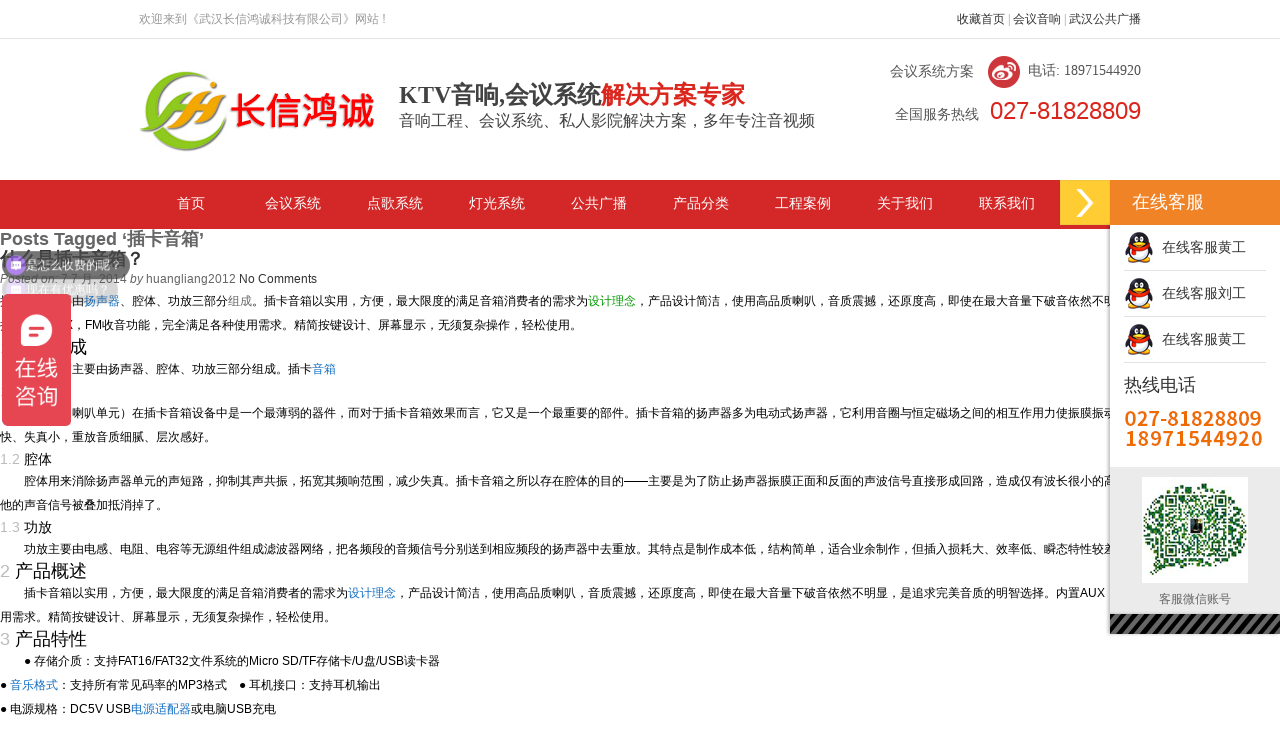

--- FILE ---
content_type: text/html; charset=UTF-8
request_url: https://www.yinfeiy.com/tag/%E6%8F%92%E5%8D%A1%E9%9F%B3%E7%AE%B1/
body_size: 17506
content:
<!DOCTYPE html PUBLIC "-//W3C//DTD XHTML 1.0 Strict//EN"
    "http://www.w3.org/TR/xhtml1/DTD/xhtml1-strict.dtd">

<html xmlns="http://www.w3.org/1999/xhtml" lang="zh-Hans">

<head profile="http://gmpg.org/xfn/11">
	<title>会议系统_武汉音响_视频会议_会议音响_音响工程公司</title>
	<meta name="keywords" content="会议音响系统,会议系统公司,音箱工程公司,武汉音响,湖北音响,音视频公司,武汉广播音响,会议音响,会议音箱,家用音响,会议系统方案" />
<meta name="description" content="长信鸿诚是国内专业会议音响系统,舞台音响工程,KTV电影院音响,多媒体音响,公共广播音响工程,专业耳机,数码电器等产品的公司!24小时热线：027-81828809.13554690327.主营的视频音箱设备有会议系统，公共广播，投影系统，安防监控，音视频集成，扩声系统等！
。"  />
	<meta http-equiv="Content-Type" content="text/html; charset=UTF-8" />
	<meta name="keywords" content="
    
    音响,音视频集成,会议音响,会议音箱,视频会议系统,音响工程公司,武汉音响" />
 
<meta name="description" content="

长信鸿诚是武汉市长信鸿诚公司旗下音响品牌！公司的经营的音响品质优良，产品价格优惠，能达到国际音响品牌效果！同时公司代理漫步者，双诺，现代，博达，万音等多家音箱品牌。公司的音响市场覆盖全国，逐步走向世界。主营的音响有,专业工程音响，组合音响,家庭用音响，5.1音响,多媒体音响。" />
   <title>
		   Tag Archive for &quot;插卡音箱&quot; - 视频会议系统_湖北音响_武汉音响_会议扩声系统_会议音响_专业音响设备_音视频集成商_音响工程公司_长信鸿诚	</title>
	
	<link rel="shortcut icon" href="/favicon.ico" type="image/x-icon" />
	
	<link rel="stylesheet" href="https://www.yinfeiy.com/wp-content/themes/moban2015/style.css" type="text/css" />
    <link rel="stylesheet" href="https://www.yinfeiy.com/wp-content/themes/moban2015/css/zdy1.css" type="text/css" />
    
    <meta name='robots' content='max-image-preview:large' />
	<style>img:is([sizes="auto" i], [sizes^="auto," i]) { contain-intrinsic-size: 3000px 1500px }</style>
	<link rel="alternate" type="application/rss+xml" title="视频会议系统_湖北音响_武汉音响_会议扩声系统_会议音响_专业音响设备_音视频集成商_音响工程公司_长信鸿诚 &raquo; Feed" href="https://www.yinfeiy.com/feed/" />
<link rel="alternate" type="application/rss+xml" title="视频会议系统_湖北音响_武汉音响_会议扩声系统_会议音响_专业音响设备_音视频集成商_音响工程公司_长信鸿诚 &raquo; 评论 Feed" href="https://www.yinfeiy.com/comments/feed/" />
<link rel="alternate" type="application/rss+xml" title="视频会议系统_湖北音响_武汉音响_会议扩声系统_会议音响_专业音响设备_音视频集成商_音响工程公司_长信鸿诚 &raquo; 插卡音箱 标签 Feed" href="https://www.yinfeiy.com/tag/%e6%8f%92%e5%8d%a1%e9%9f%b3%e7%ae%b1/feed/" />
<script type="text/javascript">
/* <![CDATA[ */
window._wpemojiSettings = {"baseUrl":"https:\/\/s.w.org\/images\/core\/emoji\/16.0.1\/72x72\/","ext":".png","svgUrl":"https:\/\/s.w.org\/images\/core\/emoji\/16.0.1\/svg\/","svgExt":".svg","source":{"concatemoji":"https:\/\/www.yinfeiy.com\/wp-includes\/js\/wp-emoji-release.min.js?ver=6.8.3"}};
/*! This file is auto-generated */
!function(s,n){var o,i,e;function c(e){try{var t={supportTests:e,timestamp:(new Date).valueOf()};sessionStorage.setItem(o,JSON.stringify(t))}catch(e){}}function p(e,t,n){e.clearRect(0,0,e.canvas.width,e.canvas.height),e.fillText(t,0,0);var t=new Uint32Array(e.getImageData(0,0,e.canvas.width,e.canvas.height).data),a=(e.clearRect(0,0,e.canvas.width,e.canvas.height),e.fillText(n,0,0),new Uint32Array(e.getImageData(0,0,e.canvas.width,e.canvas.height).data));return t.every(function(e,t){return e===a[t]})}function u(e,t){e.clearRect(0,0,e.canvas.width,e.canvas.height),e.fillText(t,0,0);for(var n=e.getImageData(16,16,1,1),a=0;a<n.data.length;a++)if(0!==n.data[a])return!1;return!0}function f(e,t,n,a){switch(t){case"flag":return n(e,"\ud83c\udff3\ufe0f\u200d\u26a7\ufe0f","\ud83c\udff3\ufe0f\u200b\u26a7\ufe0f")?!1:!n(e,"\ud83c\udde8\ud83c\uddf6","\ud83c\udde8\u200b\ud83c\uddf6")&&!n(e,"\ud83c\udff4\udb40\udc67\udb40\udc62\udb40\udc65\udb40\udc6e\udb40\udc67\udb40\udc7f","\ud83c\udff4\u200b\udb40\udc67\u200b\udb40\udc62\u200b\udb40\udc65\u200b\udb40\udc6e\u200b\udb40\udc67\u200b\udb40\udc7f");case"emoji":return!a(e,"\ud83e\udedf")}return!1}function g(e,t,n,a){var r="undefined"!=typeof WorkerGlobalScope&&self instanceof WorkerGlobalScope?new OffscreenCanvas(300,150):s.createElement("canvas"),o=r.getContext("2d",{willReadFrequently:!0}),i=(o.textBaseline="top",o.font="600 32px Arial",{});return e.forEach(function(e){i[e]=t(o,e,n,a)}),i}function t(e){var t=s.createElement("script");t.src=e,t.defer=!0,s.head.appendChild(t)}"undefined"!=typeof Promise&&(o="wpEmojiSettingsSupports",i=["flag","emoji"],n.supports={everything:!0,everythingExceptFlag:!0},e=new Promise(function(e){s.addEventListener("DOMContentLoaded",e,{once:!0})}),new Promise(function(t){var n=function(){try{var e=JSON.parse(sessionStorage.getItem(o));if("object"==typeof e&&"number"==typeof e.timestamp&&(new Date).valueOf()<e.timestamp+604800&&"object"==typeof e.supportTests)return e.supportTests}catch(e){}return null}();if(!n){if("undefined"!=typeof Worker&&"undefined"!=typeof OffscreenCanvas&&"undefined"!=typeof URL&&URL.createObjectURL&&"undefined"!=typeof Blob)try{var e="postMessage("+g.toString()+"("+[JSON.stringify(i),f.toString(),p.toString(),u.toString()].join(",")+"));",a=new Blob([e],{type:"text/javascript"}),r=new Worker(URL.createObjectURL(a),{name:"wpTestEmojiSupports"});return void(r.onmessage=function(e){c(n=e.data),r.terminate(),t(n)})}catch(e){}c(n=g(i,f,p,u))}t(n)}).then(function(e){for(var t in e)n.supports[t]=e[t],n.supports.everything=n.supports.everything&&n.supports[t],"flag"!==t&&(n.supports.everythingExceptFlag=n.supports.everythingExceptFlag&&n.supports[t]);n.supports.everythingExceptFlag=n.supports.everythingExceptFlag&&!n.supports.flag,n.DOMReady=!1,n.readyCallback=function(){n.DOMReady=!0}}).then(function(){return e}).then(function(){var e;n.supports.everything||(n.readyCallback(),(e=n.source||{}).concatemoji?t(e.concatemoji):e.wpemoji&&e.twemoji&&(t(e.twemoji),t(e.wpemoji)))}))}((window,document),window._wpemojiSettings);
/* ]]> */
</script>
<style id='wp-emoji-styles-inline-css' type='text/css'>

	img.wp-smiley, img.emoji {
		display: inline !important;
		border: none !important;
		box-shadow: none !important;
		height: 1em !important;
		width: 1em !important;
		margin: 0 0.07em !important;
		vertical-align: -0.1em !important;
		background: none !important;
		padding: 0 !important;
	}
</style>
<link rel='stylesheet' id='wp-block-library-css' href='https://www.yinfeiy.com/wp-includes/css/dist/block-library/style.min.css?ver=6.8.3' type='text/css' media='all' />
<style id='classic-theme-styles-inline-css' type='text/css'>
/*! This file is auto-generated */
.wp-block-button__link{color:#fff;background-color:#32373c;border-radius:9999px;box-shadow:none;text-decoration:none;padding:calc(.667em + 2px) calc(1.333em + 2px);font-size:1.125em}.wp-block-file__button{background:#32373c;color:#fff;text-decoration:none}
</style>
<style id='global-styles-inline-css' type='text/css'>
:root{--wp--preset--aspect-ratio--square: 1;--wp--preset--aspect-ratio--4-3: 4/3;--wp--preset--aspect-ratio--3-4: 3/4;--wp--preset--aspect-ratio--3-2: 3/2;--wp--preset--aspect-ratio--2-3: 2/3;--wp--preset--aspect-ratio--16-9: 16/9;--wp--preset--aspect-ratio--9-16: 9/16;--wp--preset--color--black: #000000;--wp--preset--color--cyan-bluish-gray: #abb8c3;--wp--preset--color--white: #ffffff;--wp--preset--color--pale-pink: #f78da7;--wp--preset--color--vivid-red: #cf2e2e;--wp--preset--color--luminous-vivid-orange: #ff6900;--wp--preset--color--luminous-vivid-amber: #fcb900;--wp--preset--color--light-green-cyan: #7bdcb5;--wp--preset--color--vivid-green-cyan: #00d084;--wp--preset--color--pale-cyan-blue: #8ed1fc;--wp--preset--color--vivid-cyan-blue: #0693e3;--wp--preset--color--vivid-purple: #9b51e0;--wp--preset--gradient--vivid-cyan-blue-to-vivid-purple: linear-gradient(135deg,rgba(6,147,227,1) 0%,rgb(155,81,224) 100%);--wp--preset--gradient--light-green-cyan-to-vivid-green-cyan: linear-gradient(135deg,rgb(122,220,180) 0%,rgb(0,208,130) 100%);--wp--preset--gradient--luminous-vivid-amber-to-luminous-vivid-orange: linear-gradient(135deg,rgba(252,185,0,1) 0%,rgba(255,105,0,1) 100%);--wp--preset--gradient--luminous-vivid-orange-to-vivid-red: linear-gradient(135deg,rgba(255,105,0,1) 0%,rgb(207,46,46) 100%);--wp--preset--gradient--very-light-gray-to-cyan-bluish-gray: linear-gradient(135deg,rgb(238,238,238) 0%,rgb(169,184,195) 100%);--wp--preset--gradient--cool-to-warm-spectrum: linear-gradient(135deg,rgb(74,234,220) 0%,rgb(151,120,209) 20%,rgb(207,42,186) 40%,rgb(238,44,130) 60%,rgb(251,105,98) 80%,rgb(254,248,76) 100%);--wp--preset--gradient--blush-light-purple: linear-gradient(135deg,rgb(255,206,236) 0%,rgb(152,150,240) 100%);--wp--preset--gradient--blush-bordeaux: linear-gradient(135deg,rgb(254,205,165) 0%,rgb(254,45,45) 50%,rgb(107,0,62) 100%);--wp--preset--gradient--luminous-dusk: linear-gradient(135deg,rgb(255,203,112) 0%,rgb(199,81,192) 50%,rgb(65,88,208) 100%);--wp--preset--gradient--pale-ocean: linear-gradient(135deg,rgb(255,245,203) 0%,rgb(182,227,212) 50%,rgb(51,167,181) 100%);--wp--preset--gradient--electric-grass: linear-gradient(135deg,rgb(202,248,128) 0%,rgb(113,206,126) 100%);--wp--preset--gradient--midnight: linear-gradient(135deg,rgb(2,3,129) 0%,rgb(40,116,252) 100%);--wp--preset--font-size--small: 13px;--wp--preset--font-size--medium: 20px;--wp--preset--font-size--large: 36px;--wp--preset--font-size--x-large: 42px;--wp--preset--spacing--20: 0.44rem;--wp--preset--spacing--30: 0.67rem;--wp--preset--spacing--40: 1rem;--wp--preset--spacing--50: 1.5rem;--wp--preset--spacing--60: 2.25rem;--wp--preset--spacing--70: 3.38rem;--wp--preset--spacing--80: 5.06rem;--wp--preset--shadow--natural: 6px 6px 9px rgba(0, 0, 0, 0.2);--wp--preset--shadow--deep: 12px 12px 50px rgba(0, 0, 0, 0.4);--wp--preset--shadow--sharp: 6px 6px 0px rgba(0, 0, 0, 0.2);--wp--preset--shadow--outlined: 6px 6px 0px -3px rgba(255, 255, 255, 1), 6px 6px rgba(0, 0, 0, 1);--wp--preset--shadow--crisp: 6px 6px 0px rgba(0, 0, 0, 1);}:where(.is-layout-flex){gap: 0.5em;}:where(.is-layout-grid){gap: 0.5em;}body .is-layout-flex{display: flex;}.is-layout-flex{flex-wrap: wrap;align-items: center;}.is-layout-flex > :is(*, div){margin: 0;}body .is-layout-grid{display: grid;}.is-layout-grid > :is(*, div){margin: 0;}:where(.wp-block-columns.is-layout-flex){gap: 2em;}:where(.wp-block-columns.is-layout-grid){gap: 2em;}:where(.wp-block-post-template.is-layout-flex){gap: 1.25em;}:where(.wp-block-post-template.is-layout-grid){gap: 1.25em;}.has-black-color{color: var(--wp--preset--color--black) !important;}.has-cyan-bluish-gray-color{color: var(--wp--preset--color--cyan-bluish-gray) !important;}.has-white-color{color: var(--wp--preset--color--white) !important;}.has-pale-pink-color{color: var(--wp--preset--color--pale-pink) !important;}.has-vivid-red-color{color: var(--wp--preset--color--vivid-red) !important;}.has-luminous-vivid-orange-color{color: var(--wp--preset--color--luminous-vivid-orange) !important;}.has-luminous-vivid-amber-color{color: var(--wp--preset--color--luminous-vivid-amber) !important;}.has-light-green-cyan-color{color: var(--wp--preset--color--light-green-cyan) !important;}.has-vivid-green-cyan-color{color: var(--wp--preset--color--vivid-green-cyan) !important;}.has-pale-cyan-blue-color{color: var(--wp--preset--color--pale-cyan-blue) !important;}.has-vivid-cyan-blue-color{color: var(--wp--preset--color--vivid-cyan-blue) !important;}.has-vivid-purple-color{color: var(--wp--preset--color--vivid-purple) !important;}.has-black-background-color{background-color: var(--wp--preset--color--black) !important;}.has-cyan-bluish-gray-background-color{background-color: var(--wp--preset--color--cyan-bluish-gray) !important;}.has-white-background-color{background-color: var(--wp--preset--color--white) !important;}.has-pale-pink-background-color{background-color: var(--wp--preset--color--pale-pink) !important;}.has-vivid-red-background-color{background-color: var(--wp--preset--color--vivid-red) !important;}.has-luminous-vivid-orange-background-color{background-color: var(--wp--preset--color--luminous-vivid-orange) !important;}.has-luminous-vivid-amber-background-color{background-color: var(--wp--preset--color--luminous-vivid-amber) !important;}.has-light-green-cyan-background-color{background-color: var(--wp--preset--color--light-green-cyan) !important;}.has-vivid-green-cyan-background-color{background-color: var(--wp--preset--color--vivid-green-cyan) !important;}.has-pale-cyan-blue-background-color{background-color: var(--wp--preset--color--pale-cyan-blue) !important;}.has-vivid-cyan-blue-background-color{background-color: var(--wp--preset--color--vivid-cyan-blue) !important;}.has-vivid-purple-background-color{background-color: var(--wp--preset--color--vivid-purple) !important;}.has-black-border-color{border-color: var(--wp--preset--color--black) !important;}.has-cyan-bluish-gray-border-color{border-color: var(--wp--preset--color--cyan-bluish-gray) !important;}.has-white-border-color{border-color: var(--wp--preset--color--white) !important;}.has-pale-pink-border-color{border-color: var(--wp--preset--color--pale-pink) !important;}.has-vivid-red-border-color{border-color: var(--wp--preset--color--vivid-red) !important;}.has-luminous-vivid-orange-border-color{border-color: var(--wp--preset--color--luminous-vivid-orange) !important;}.has-luminous-vivid-amber-border-color{border-color: var(--wp--preset--color--luminous-vivid-amber) !important;}.has-light-green-cyan-border-color{border-color: var(--wp--preset--color--light-green-cyan) !important;}.has-vivid-green-cyan-border-color{border-color: var(--wp--preset--color--vivid-green-cyan) !important;}.has-pale-cyan-blue-border-color{border-color: var(--wp--preset--color--pale-cyan-blue) !important;}.has-vivid-cyan-blue-border-color{border-color: var(--wp--preset--color--vivid-cyan-blue) !important;}.has-vivid-purple-border-color{border-color: var(--wp--preset--color--vivid-purple) !important;}.has-vivid-cyan-blue-to-vivid-purple-gradient-background{background: var(--wp--preset--gradient--vivid-cyan-blue-to-vivid-purple) !important;}.has-light-green-cyan-to-vivid-green-cyan-gradient-background{background: var(--wp--preset--gradient--light-green-cyan-to-vivid-green-cyan) !important;}.has-luminous-vivid-amber-to-luminous-vivid-orange-gradient-background{background: var(--wp--preset--gradient--luminous-vivid-amber-to-luminous-vivid-orange) !important;}.has-luminous-vivid-orange-to-vivid-red-gradient-background{background: var(--wp--preset--gradient--luminous-vivid-orange-to-vivid-red) !important;}.has-very-light-gray-to-cyan-bluish-gray-gradient-background{background: var(--wp--preset--gradient--very-light-gray-to-cyan-bluish-gray) !important;}.has-cool-to-warm-spectrum-gradient-background{background: var(--wp--preset--gradient--cool-to-warm-spectrum) !important;}.has-blush-light-purple-gradient-background{background: var(--wp--preset--gradient--blush-light-purple) !important;}.has-blush-bordeaux-gradient-background{background: var(--wp--preset--gradient--blush-bordeaux) !important;}.has-luminous-dusk-gradient-background{background: var(--wp--preset--gradient--luminous-dusk) !important;}.has-pale-ocean-gradient-background{background: var(--wp--preset--gradient--pale-ocean) !important;}.has-electric-grass-gradient-background{background: var(--wp--preset--gradient--electric-grass) !important;}.has-midnight-gradient-background{background: var(--wp--preset--gradient--midnight) !important;}.has-small-font-size{font-size: var(--wp--preset--font-size--small) !important;}.has-medium-font-size{font-size: var(--wp--preset--font-size--medium) !important;}.has-large-font-size{font-size: var(--wp--preset--font-size--large) !important;}.has-x-large-font-size{font-size: var(--wp--preset--font-size--x-large) !important;}
:where(.wp-block-post-template.is-layout-flex){gap: 1.25em;}:where(.wp-block-post-template.is-layout-grid){gap: 1.25em;}
:where(.wp-block-columns.is-layout-flex){gap: 2em;}:where(.wp-block-columns.is-layout-grid){gap: 2em;}
:root :where(.wp-block-pullquote){font-size: 1.5em;line-height: 1.6;}
</style>
<script type="text/javascript" src="https://www.yinfeiy.com/wp-includes/js/jquery/jquery.min.js?ver=3.7.1" id="jquery-core-js"></script>
<script type="text/javascript" src="https://www.yinfeiy.com/wp-includes/js/jquery/jquery-migrate.min.js?ver=3.4.1" id="jquery-migrate-js"></script>
<link rel="https://api.w.org/" href="https://www.yinfeiy.com/wp-json/" /><link rel="alternate" title="JSON" type="application/json" href="https://www.yinfeiy.com/wp-json/wp/v2/tags/32" />    <!--分割线---->
    <script type="text/javascript" src="https://www.yinfeiy.com/wp-content/themes/moban2015/js/jquery-1.3.1.js"></script> 	
    <script type="text/javascript" src="https://www.yinfeiy.com/wp-content/themes/moban2015/js/alixixi_jquery.min.js"></script>
    <script type="text/javascript" src="https://www.yinfeiy.com/wp-content/themes/moban2015/js/script.js"></script>
     <script type="text/javascript" src="https://www.yinfeiy.com/wp-content/themes/moban2015/js/jquery-1.4.4.min.js"></script>
    <script type="text/javascript" src="https://www.yinfeiy.com/wp-content/themes/moban2015/js/slides.min.jquery.js"></script> 
    <script type="text/javascript"  charset=utf-8 src="https://www.yinfeiy.com/wp-content/themes/moban2015/js/lrscroll.js"></script>
    
    <script type="text/javascript" src="https://www.yinfeiy.com/wp-content/themes/moban2015/pngFix/jquery.pngFix.js"></script>
    <script type="text/javascript" src="https://www.yinfeiy.com/wp-content/themes/moban2015/pngFix/pluginpage.js"></script>
    <script type="text/javascript"> 
    $(document).ready(function(){ 
    $(document).pngFix(); 
     }); 
    </script>   

    
    
	
	<link rel="pingback" href="https://www.yinfeiy.com/xmlrpc.php" />

	
	<meta name='robots' content='max-image-preview:large' />
	<style>img:is([sizes="auto" i], [sizes^="auto," i]) { contain-intrinsic-size: 3000px 1500px }</style>
	<link rel="alternate" type="application/rss+xml" title="视频会议系统_湖北音响_武汉音响_会议扩声系统_会议音响_专业音响设备_音视频集成商_音响工程公司_长信鸿诚 &raquo; Feed" href="https://www.yinfeiy.com/feed/" />
<link rel="alternate" type="application/rss+xml" title="视频会议系统_湖北音响_武汉音响_会议扩声系统_会议音响_专业音响设备_音视频集成商_音响工程公司_长信鸿诚 &raquo; 评论 Feed" href="https://www.yinfeiy.com/comments/feed/" />
<link rel="alternate" type="application/rss+xml" title="视频会议系统_湖北音响_武汉音响_会议扩声系统_会议音响_专业音响设备_音视频集成商_音响工程公司_长信鸿诚 &raquo; 插卡音箱 标签 Feed" href="https://www.yinfeiy.com/tag/%e6%8f%92%e5%8d%a1%e9%9f%b3%e7%ae%b1/feed/" />
<link rel="https://api.w.org/" href="https://www.yinfeiy.com/wp-json/" /><link rel="alternate" title="JSON" type="application/json" href="https://www.yinfeiy.com/wp-json/wp/v2/tags/32" />	

</head>

<body class="archive tag tag-32 wp-theme-moban2015">
	<div id="page-wrap">

		<div id="header">
            <div class="top_1 clearfix">
            <div class="top_bar clearfix">
		      欢迎来到《武汉长信鸿诚科技有限公司》网站 !
		      <span class="fr">
		        <a rel="nofollow" title="收藏首页" onclick="javascript:addBookmark(this)" href="javascript:void(0);">收藏首页</a>
		         | <a href="https://www.yinfeiy.com/" title="视频会议系统">会议音响</a>
		         | <a href="https://www.yinfeiy.com/" title="会议系统公司">武汉公共广播</a>
		      </span>
		    </div>
		    <div class="top_banner clearfix">
            	<div class="top_2 fl">
					                                                                  <!--否定语句-->
                        <a href="https://www.yinfeiy.com" ><img src=" https://www.yinfeiy.com/wp-content/themes/moban2015/images/logo.jpg" title="音响工程公司" alt="音响公司"/></a>
                      <!--结束语句-->
                </div>
                <h1 class="fl"><span>KTV音响,会议系统<i>解决方案专家</i></span><b>音响工程、会议系统、私人影院解决方案，多年专注音视频</b></h1>
                <p class="h_tel fr" >
                     <a title="" rel="nofollow" target="_blank" href="https://www.yinfeiy.com/">会议系统方案 </a>  <span style="float:right;">&nbsp;&nbsp;电话: 18971544920 </span>
                    <span>全国服务热线<b>
	                                                      <!--判断语句-->
	                         027-81828809                                 <!--输出语句-->
	                       
                    </b></span>
                </p>
             </div>
                <div id="navigation" ><div class="menu-%e9%a6%96%e9%a1%b5%e5%af%bc%e8%88%aa-container"><ul id="menu-%e9%a6%96%e9%a1%b5%e5%af%bc%e8%88%aa" class="menu"><li id="menu-item-15" class="menu-item menu-item-type-custom menu-item-object-custom menu-item-home menu-item-15"><a href="https://www.yinfeiy.com/">首页</a></li>
<li id="menu-item-580" class="menu-item menu-item-type-taxonomy menu-item-object-category menu-item-has-children menu-item-580"><a href="https://www.yinfeiy.com/category/huiyixitong/">会议系统</a>
<ul class="sub-menu">
	<li id="menu-item-612" class="menu-item menu-item-type-taxonomy menu-item-object-category menu-item-612"><a href="https://www.yinfeiy.com/category/huiyixitong/huiyiyinxiang/">会议专业音响</a></li>
	<li id="menu-item-2763" class="menu-item menu-item-type-taxonomy menu-item-object-category menu-item-2763"><a href="https://www.yinfeiy.com/category/huiyixitong/wuzhi/">无纸化会议</a></li>
	<li id="menu-item-2759" class="menu-item menu-item-type-taxonomy menu-item-object-category menu-item-2759"><a href="https://www.yinfeiy.com/category/huiyixitong/led/">LED显示屏</a></li>
	<li id="menu-item-2760" class="menu-item menu-item-type-taxonomy menu-item-object-category menu-item-2760"><a href="https://www.yinfeiy.com/category/huiyixitong/zhongkong/">中控矩阵</a></li>
	<li id="menu-item-2762" class="menu-item menu-item-type-taxonomy menu-item-object-category menu-item-2762"><a href="https://www.yinfeiy.com/category/huiyixitong/juzheng/">拼接矩阵</a></li>
	<li id="menu-item-2761" class="menu-item menu-item-type-taxonomy menu-item-object-category menu-item-2761"><a href="https://www.yinfeiy.com/category/huiyixitong/lubo/">录播系统</a></li>
	<li id="menu-item-1534" class="menu-item menu-item-type-taxonomy menu-item-object-category menu-item-1534"><a href="https://www.yinfeiy.com/category/huiyixitong/zk/">卡包音响系统</a></li>
	<li id="menu-item-611" class="menu-item menu-item-type-taxonomy menu-item-object-category menu-item-611"><a href="https://www.yinfeiy.com/category/huiyixitong/huatong/">会议麦克风</a></li>
	<li id="menu-item-753" class="menu-item menu-item-type-taxonomy menu-item-object-category menu-item-753"><a href="https://www.yinfeiy.com/category/huiyixitong/tiaoyintai/">调音台</a></li>
	<li id="menu-item-750" class="menu-item menu-item-type-taxonomy menu-item-object-category menu-item-750"><a href="https://www.yinfeiy.com/category/huiyixitong/gongfang/">专业功放</a></li>
	<li id="menu-item-751" class="menu-item menu-item-type-taxonomy menu-item-object-category menu-item-751"><a href="https://www.yinfeiy.com/category/huiyixitong/chuliqi/">效果器</a></li>
	<li id="menu-item-610" class="menu-item menu-item-type-taxonomy menu-item-object-category menu-item-610"><a href="https://www.yinfeiy.com/category/huiyixitong/touyingji/">商务会议投影机</a></li>
</ul>
</li>
<li id="menu-item-1083" class="menu-item menu-item-type-taxonomy menu-item-object-category menu-item-has-children menu-item-1083"><a href="https://www.yinfeiy.com/category/diangeji-2/">点歌系统</a>
<ul class="sub-menu">
	<li id="menu-item-1350" class="menu-item menu-item-type-taxonomy menu-item-object-category menu-item-1350"><a href="https://www.yinfeiy.com/category/diangeji-2/diangeji-3/">点歌机</a></li>
	<li id="menu-item-1448" class="menu-item menu-item-type-taxonomy menu-item-object-category menu-item-1448"><a href="https://www.yinfeiy.com/category/diangeji-2/cumo/">触摸屏</a></li>
	<li id="menu-item-1351" class="menu-item menu-item-type-taxonomy menu-item-object-category menu-item-1351"><a href="https://www.yinfeiy.com/category/diangeji-2/pingmu/">防爆电视屏</a></li>
</ul>
</li>
<li id="menu-item-1238" class="menu-item menu-item-type-taxonomy menu-item-object-category menu-item-has-children menu-item-1238"><a href="https://www.yinfeiy.com/category/dengguang/">灯光系统</a>
<ul class="sub-menu">
	<li id="menu-item-1323" class="menu-item menu-item-type-taxonomy menu-item-object-category menu-item-1323"><a href="https://www.yinfeiy.com/category/dengguang/yaotou/">电脑摇头灯</a></li>
	<li id="menu-item-1321" class="menu-item menu-item-type-taxonomy menu-item-object-category menu-item-1321"><a href="https://www.yinfeiy.com/category/dengguang/pingshan/">屏闪灯</a></li>
	<li id="menu-item-1324" class="menu-item menu-item-type-taxonomy menu-item-object-category menu-item-1324"><a href="https://www.yinfeiy.com/category/dengguang/zhuiguang/">追光灯</a></li>
	<li id="menu-item-1322" class="menu-item menu-item-type-taxonomy menu-item-object-category menu-item-1322"><a href="https://www.yinfeiy.com/category/dengguang/shaomiao/">扫描灯</a></li>
</ul>
</li>
<li id="menu-item-1376" class="menu-item menu-item-type-taxonomy menu-item-object-category menu-item-has-children menu-item-1376"><a href="https://www.yinfeiy.com/category/gggb/">公共广播</a>
<ul class="sub-menu">
	<li id="menu-item-1426" class="menu-item menu-item-type-taxonomy menu-item-object-category menu-item-1426"><a href="https://www.yinfeiy.com/category/gggb/gf/">广播功放</a></li>
	<li id="menu-item-1427" class="menu-item menu-item-type-taxonomy menu-item-object-category menu-item-1427"><a href="https://www.yinfeiy.com/category/gggb/lb/">广播喇叭</a></li>
	<li id="menu-item-1428" class="menu-item menu-item-type-taxonomy menu-item-object-category menu-item-1428"><a href="https://www.yinfeiy.com/category/gggb/fsyz/">防水音柱</a></li>
	<li id="menu-item-1425" class="menu-item menu-item-type-taxonomy menu-item-object-category menu-item-1425"><a href="https://www.yinfeiy.com/category/gggb/xd/">吸顶音箱</a></li>
</ul>
</li>
<li id="menu-item-382" class="menu-item menu-item-type-taxonomy menu-item-object-category menu-item-has-children menu-item-382"><a href="https://www.yinfeiy.com/category/uncategorized/pinpai/">产品分类</a>
<ul class="sub-menu">
	<li id="menu-item-3165" class="menu-item menu-item-type-taxonomy menu-item-object-category menu-item-3165"><a href="https://www.yinfeiy.com/category/uncategorized/pinpai/wy/">回音壁品牌</a></li>
	<li id="menu-item-390" class="menu-item menu-item-type-taxonomy menu-item-object-category menu-item-has-children menu-item-390"><a href="https://www.yinfeiy.com/category/uncategorized/pinpai/shuangnuo/">会议音箱品牌</a>
	<ul class="sub-menu">
		<li id="menu-item-2271" class="menu-item menu-item-type-taxonomy menu-item-object-category menu-item-2271"><a href="https://www.yinfeiy.com/category/uncategorized/pinpai/shuangnuo/kabao-shuangnuo/">专业音响</a></li>
		<li id="menu-item-2758" class="menu-item menu-item-type-taxonomy menu-item-object-category menu-item-2758"><a href="https://www.yinfeiy.com/category/uncategorized/pinpai/shuangnuo/%e6%88%b7%e5%a4%96/">户外音柱</a></li>
		<li id="menu-item-2273" class="menu-item menu-item-type-taxonomy menu-item-object-category menu-item-2273"><a href="https://www.yinfeiy.com/category/uncategorized/pinpai/shuangnuo/wutai/">舞台音响</a></li>
		<li id="menu-item-2272" class="menu-item menu-item-type-taxonomy menu-item-object-category menu-item-2272"><a href="https://www.yinfeiy.com/category/uncategorized/pinpai/shuangnuo/yingyuan/">家庭影院</a></li>
	</ul>
</li>
	<li id="menu-item-1420" class="menu-item menu-item-type-taxonomy menu-item-object-category menu-item-has-children menu-item-1420"><a href="https://www.yinfeiy.com/category/uncategorized/pinpai/nbs/">公共广播品牌</a>
	<ul class="sub-menu">
		<li id="menu-item-2428" class="menu-item menu-item-type-taxonomy menu-item-object-category menu-item-2428"><a href="https://www.yinfeiy.com/category/uncategorized/pinpai/nbs/guangbo/">HBK广播音箱功放喇叭</a></li>
		<li id="menu-item-2426" class="menu-item menu-item-type-taxonomy menu-item-object-category menu-item-2426"><a href="https://www.yinfeiy.com/category/uncategorized/pinpai/nbs/huiyixit/">HBK会议系统</a></li>
		<li id="menu-item-2427" class="menu-item menu-item-type-taxonomy menu-item-object-category menu-item-2427"><a href="https://www.yinfeiy.com/category/uncategorized/pinpai/nbs/zhuanye/">HBK专业音箱</a></li>
	</ul>
</li>
	<li id="menu-item-391" class="menu-item menu-item-type-taxonomy menu-item-object-category menu-item-has-children menu-item-391"><a href="https://www.yinfeiy.com/category/uncategorized/pinpai/gongfangyinxiang/">专业功放品牌</a>
	<ul class="sub-menu">
		<li id="menu-item-838" class="menu-item menu-item-type-taxonomy menu-item-object-category menu-item-838"><a href="https://www.yinfeiy.com/category/uncategorized/pinpai/gongfangyinxiang/kabao/">卡包功放</a></li>
		<li id="menu-item-840" class="menu-item menu-item-type-taxonomy menu-item-object-category menu-item-840"><a href="https://www.yinfeiy.com/category/uncategorized/pinpai/gongfangyinxiang/gongfang-taikongwu/">后级功放</a></li>
		<li id="menu-item-844" class="menu-item menu-item-type-taxonomy menu-item-object-category menu-item-844"><a href="https://www.yinfeiy.com/category/uncategorized/pinpai/gongfangyinxiang/wuxianhuatong/">无线话筒</a></li>
		<li id="menu-item-841" class="menu-item menu-item-type-taxonomy menu-item-object-category menu-item-841"><a href="https://www.yinfeiy.com/category/uncategorized/pinpai/gongfangyinxiang/maikefeng/">有线话筒</a></li>
		<li id="menu-item-845" class="menu-item menu-item-type-taxonomy menu-item-object-category menu-item-845"><a href="https://www.yinfeiy.com/category/uncategorized/pinpai/gongfangyinxiang/tiaoyintai-taikongwu/">调音台</a></li>
	</ul>
</li>
</ul>
</li>
<li id="menu-item-212" class="menu-item menu-item-type-taxonomy menu-item-object-category menu-item-has-children menu-item-212"><a href="https://www.yinfeiy.com/category/gongc/">工程案例</a>
<ul class="sub-menu">
	<li id="menu-item-39" class="menu-item menu-item-type-taxonomy menu-item-object-category menu-item-39"><a href="https://www.yinfeiy.com/category/gongc/company-news-3/">音响工程</a></li>
	<li id="menu-item-252" class="menu-item menu-item-type-taxonomy menu-item-object-category menu-item-252"><a href="https://www.yinfeiy.com/category/gongc/company-news-1/">会议工程</a></li>
</ul>
</li>
<li id="menu-item-18" class="menu-item menu-item-type-post_type menu-item-object-page menu-item-has-children menu-item-18"><a href="https://www.yinfeiy.com/%e5%85%b3%e4%ba%8e/">关于我们</a>
<ul class="sub-menu">
	<li id="menu-item-213" class="menu-item menu-item-type-taxonomy menu-item-object-category menu-item-213"><a href="https://www.yinfeiy.com/category/company-news1/">企业文化</a></li>
	<li id="menu-item-38" class="menu-item menu-item-type-taxonomy menu-item-object-category menu-item-38"><a href="https://www.yinfeiy.com/category/company-news/">公司新闻</a></li>
	<li id="menu-item-2638" class="menu-item menu-item-type-taxonomy menu-item-object-category menu-item-2638"><a href="https://www.yinfeiy.com/category/hangye/">行业新闻</a></li>
	<li id="menu-item-214" class="menu-item menu-item-type-taxonomy menu-item-object-category menu-item-214"><a href="https://www.yinfeiy.com/category/company-news2/">技术资料</a></li>
</ul>
</li>
<li id="menu-item-19" class="menu-item menu-item-type-post_type menu-item-object-page menu-item-has-children menu-item-19"><a href="https://www.yinfeiy.com/contact/">联系我们</a>
<ul class="sub-menu">
	<li id="menu-item-1459" class="menu-item menu-item-type-taxonomy menu-item-object-category menu-item-1459"><a href="https://www.yinfeiy.com/category/zhizhao/">公司资质</a></li>
</ul>
</li>
</ul></div></div><!--nav-->
            </div>
		</div>
		
 			
							<h2>Posts Tagged &#8216;插卡音箱&#8217;</h2>

			
			<div class="navigation">
	<div class="next-posts"></div>
	<div class="prev-posts"></div>
</div>
						
				<div class="post-314 post type-post status-publish format-standard has-post-thumbnail hentry category-company-news2 tag-32">
				
						<h2 id="post-314"><a href="https://www.yinfeiy.com/2014/07/%e4%bb%80%e4%b9%88%e6%98%af%e6%8f%92%e5%8d%a1%e9%9f%b3%e7%ae%b1%ef%bc%9f/">什么是插卡音箱？</a></h2>
					
						<div class="meta">
	<em>Posted on:</em> 7 7 月, 2014	<em>by</em> huangliang2012	<a href="https://www.yinfeiy.com/2014/07/%e4%bb%80%e4%b9%88%e6%98%af%e6%8f%92%e5%8d%a1%e9%9f%b3%e7%ae%b1%ef%bc%9f/#respond" class="comments-link" >No Comments</a></div>
						<div class="entry">
							<p><span style="color: #000000;">插卡音箱主要由</span><a style="color: #136ec2;" href="http://baike.so.com/doc/3005929.html" target="_blank">扬声器</a><span style="color: #000000;">、腔体、功放三部分</span>组成<span style="color: #000000;">。插卡音箱以实用，方便，最大限度的满足音箱消费者的需求为</span><a style="color: #009900;" href="http://baike.so.com/doc/1052812.html" target="_blank">设计理念</a><span style="color: #000000;">，产品设计简洁，使用高品质喇叭，音质震撼，还原度高，即使在最大音量下破音依然不明显，是追求完美音质的明智选择。内置AUX，FM收音功能，完全满足各种使用需求。精简按键设计、屏幕显示，无须复杂操作，轻松使用。</span></p>
<h2 style="font-weight: 500; color: #000000;"><span class="index" style="color: #bbbbbb;">1</span> <b class="title" style="font-weight: 500;">结构组成</b></h2>
<div class="h2_content" style="color: #000000;">
<p>　　<a title="插卡音箱" href="https://www.yinfeiy.com" target="_blank">插卡音箱</a>主要由扬声器、腔体、功放三部分组成。插卡<a style="color: #136ec2;" href="http://baike.so.com/doc/644957.html" target="_blank">音箱</a></p>
</div>
<h3 style="font-weight: 500; color: #000000;"><a class="anchor" style="color: #136ec2;" name="6298606-6512129-1_1"></a><span class="index" style="color: #bbbbbb;">1.1</span> <b class="title" style="font-weight: 500;">扬声器</b></h3>
<div class="h3_content" style="color: #000000;">
<p>　　扬声器（喇叭单元）在插卡音箱设备中是一个最薄弱的器件，而对于插卡音箱效果而言，它又是一个最重要的部件。插卡音箱的扬声器多为电动式扬声器，它利用音圈与恒定磁场之间的相互作用力使振膜振动而发声，其特点是响应速度快、失真小，重放音质细腻、层次感好。</p>
</div>
<h3 style="font-weight: 500; color: #000000;"><a class="anchor" style="color: #136ec2;" name="6298606-6512129-1_2"></a><span class="index" style="color: #bbbbbb;">1.2</span> <b class="title" style="font-weight: 500;">腔体</b></h3>
<div class="h3_content" style="color: #000000;">
<p>　　腔体用来消除扬声器单元的声短路，抑制其声共振，拓宽其频响范围，减少失真。插卡音箱之所以存在腔体的目的——主要是为了防止扬声器振膜正面和反面的声波信号直接形成回路，造成仅有波长很小的高中频声音可以传播出来，而其他的声音信号被叠加抵消掉了。</p>
</div>
<h3 style="font-weight: 500; color: #000000;"><a class="anchor" style="color: #136ec2;" name="6298606-6512129-1_3"></a><span class="index" style="color: #bbbbbb;">1.3</span> <b class="title" style="font-weight: 500;">功放</b></h3>
<div class="h3_content" style="color: #000000;">
<p>　　功放主要由电感、电阻、电容等无源组件组成滤波器网络，把各频段的音频信号分别送到相应频段的扬声器中去重放。其特点是制作成本低，结构简单，适合业余制作，但插入损耗大、效率低、瞬态特性较差。</p>
</div>
<h2 style="font-weight: 500; color: #000000;"><a style="color: #136ec2;" name="6298606-6512129-2"></a><span class="index" style="color: #bbbbbb;">2</span> <b class="title" style="font-weight: 500;">产品概述</b></h2>
<div class="h2_content" style="color: #000000;">
<p>　　插卡音箱以实用，方便，最大限度的满足音箱消费者的需求为<a style="color: #136ec2;" href="http://baike.so.com/doc/1052812.html" target="_blank">设计理念</a>，产品设计简洁，使用高品质喇叭，音质震撼，还原度高，即使在最大音量下破音依然不明显，是追求完美音质的明智选择。内置AUX，FM收音功能，完全满足各种使用需求。精简按键设计、屏幕显示，无须复杂操作，轻松使用。</p>
</div>
<h2 style="font-weight: 500; color: #000000;"><a style="color: #136ec2;" name="6298606-6512129-3"></a><span class="index" style="color: #bbbbbb;">3</span> <b class="title" style="font-weight: 500;">产品特性</b></h2>
<div class="h2_content" style="color: #000000;">
<p>　　● 存储介质：支持FAT16/FAT32文件系统的Micro SD/TF存储卡/U盘/USB读卡器</p>
<p>● <a style="color: #136ec2;" href="http://baike.so.com/doc/6372047.html" target="_blank">音乐格式</a>：支持所有常见码率的MP3格式　● 耳机接口：支持耳机输出</p>
<p>● 电源规格：DC5V USB<a style="color: #136ec2;" href="http://baike.so.com/doc/1169763.html" target="_blank">电源适配器</a>或电脑USB充电</p>
<p>● 频响范围：80Hz-18KHz</p>
<p>● 信 噪 比：80dB</p>
<p>● 输出功率：3W 4Ω</p>
<p>● 产品颜色：黑色</p>
<p>● 产品尺寸：230x78x28.5mm</p>
<p>● 包装尺寸：240x103x70mm便携插卡音箱</p>
</div>
<h2 style="font-weight: 500; color: #000000;"><a style="color: #136ec2;" name="6298606-6512129-4"></a><span class="index" style="color: #bbbbbb;">4</span> <b class="title" style="font-weight: 500;">产品亮点</b></h2>
<div class="h2_content" style="color: #000000;">
<p>　　时尚外观：大气稳重，高光洁度外壳，接口及功能键直观明了。</p>
<p>即插即播：智能播放Micro SD/TF卡或U盘中的所有MP3格式文件，即插即播。插卡音箱</p>
<p>完美音质：超重<a style="color: #136ec2;" href="http://baike.so.com/doc/6924378.html" target="_blank">低音喇叭</a>，音质纯正优美。</p>
<p>屏幕显示：屏幕显示当前操作状态，易用操作。</p>
<p>FM 收 音：内置FM收音，智能自动搜台。</p>
<p>耳机输出：3.5mm双声道立体声耳机输出。</p>
<p>AUX 输入：3.5mm声音输入接口，可连接电脑、手机、MP3等音频设备。</p>
<p>记忆播放：自动记忆上次退出时播放的曲目。</p>
<p>外置电池：大容量电池，支持长时间播放，电池寿命长，可由USB直接充电。</p>
</div>
<h2 style="font-weight: 500; color: #000000;"><a style="color: #136ec2;" name="6298606-6512129-5"></a><span class="index" style="color: #bbbbbb;">5</span> <b class="title" style="font-weight: 500;">产品功能</b></h2>
<div class="h2_content" style="color: #000000;">
<p>　　1、直接播放U盘或者存储卡里的MP3格式等</p>
<p>2、自由选择歌曲、收音频率，无需繁杂单一跳曲、换台　3、多种充电功能插卡音箱</p>
<p>4、AUX IN外部音源输入</p>
<p>5、带FM收音功能，自动搜台/存台</p>
<p>6、高效率的数字功放芯片</p>
<p>7、完全支持热插拔,使用方便</p>
<p>8、USB声卡功能（AUX原理相同，但音质更好，电路独立放大）</p>
<p>9、良好功放效果</p>
<p>10、袖珍轻巧的体积设计，方便户外运动</p>
</div>
<h2 style="font-weight: 500; color: #000000;"><a style="color: #136ec2;" name="6298606-6512129-6"></a><span class="index" style="color: #bbbbbb;">6</span> <b class="title" style="font-weight: 500;">分类特点</b></h2>
<div class="h2_content" style="color: #000000;"></div>
<h3 style="font-weight: 500; color: #000000;"><a class="anchor" style="color: #136ec2;" name="6298606-6512129-6_1"></a><span class="index" style="color: #bbbbbb;">6.1</span> <b class="title" style="font-weight: 500;">一体式设计</b></h3>
<div class="h3_content" style="color: #000000;">
<p>　　2.12年，一体式设计是插卡音箱主要的特征，一体式设计是简化音箱连接和使用的有效途径，给人更加简洁的感觉，所以不管便携<a style="color: #136ec2;" href="http://baike.so.com/doc/5570977.html" target="_blank">迷你音箱</a>还是桌面迷你音箱，都有很多款式采用一体设计。插卡音箱</p>
</div>
<h3 style="font-weight: 500; color: #000000;"><a class="anchor" style="color: #136ec2;" name="6298606-6512129-6_2"></a><span class="index" style="color: #bbbbbb;">6.2</span> <b class="title" style="font-weight: 500;">2.1插卡音箱</b></h3>
<div class="h3_content" style="color: #000000;">
<p>　　一般意义的插卡音箱，往往被局限在一体式设计中，其实，如果按照功能进行分类，插卡音箱还应该有2.1插卡音箱，也就是在<a style="color: #136ec2;" href="http://baike.so.com/doc/6797281.html" target="_blank">2.1音箱</a>的基础上增加插卡功能的音箱，这种音箱又包含多媒体和家影两块。</p>
</div>
<h2 style="font-weight: 500; color: #000000;"><a style="color: #136ec2;" name="6298606-6512129-7"></a><span class="index" style="color: #bbbbbb;">7</span> <b class="title" style="font-weight: 500;">选购技巧</b></h2>
<div class="h2_content" style="color: #000000;">
<p>　　对于插卡<a title="音箱" href="http://www.whcxhc.com" target="_blank">音箱</a>的最初了解，可用“观、听、认”的步骤来鉴别：即一观工艺及参数，二听音质、三认品牌。插卡音箱</p>
</div>
<h3 style="font-weight: 500; color: #000000;"><a class="anchor" style="color: #136ec2;" name="6298606-6512129-7_1"></a><span class="index" style="color: #bbbbbb;">7.1</span> <b class="title" style="font-weight: 500;">一观工艺及参数</b></h3>
<div class="h3_content" style="color: #000000;">
<p>　　一观工艺就是从音箱外表的第一部象来判断品质优劣，制作工艺是否精确到位，假冒伪劣产品一般都不会注意这些细节，因而稍加用心即可正确判断。插卡音箱的技术参数内容不外乎频率范围、输出功率、<a style="color: #136ec2;" href="http://baike.so.com/doc/5401723.html" target="_blank">信噪比</a>几项。</p>
<p>频率范围一般是90Hz～20KHz，90Hz表示插卡音箱在低频方向的伸展值，这个数字越低，插卡音箱的低频响应就越好：20KHz表示该插卡音箱可达到的高频延伸值，该数字越高，表明该音频特性越好。</p>
<p>输出功率是插卡音箱的一项参考指标，用多少瓦来表示，该指标并不能说明音箱质量的好坏，只表明要推动该插卡音箱所需的功放，电池需具备要求的输出功率。</p>
<p>信噪比指放大器的输出信号的电压与同时输出的噪声电压的比，常常用分贝数表示，设备的信噪比越高表明它产生的杂音越少。一般来说，信噪比越大，说明混在信号里的噪声越小，声音回放的音质量越高，否则相反。信噪比一般不应该低于70dB，高保真音箱的信噪比应达到110dB以上，插卡音箱标注的信噪比最小值多为70dB~90dB之间。</p>
</div>
<h3 style="font-weight: 500; color: #000000;"><a class="anchor" style="color: #136ec2;" name="6298606-6512129-7_2"></a><span class="index" style="color: #bbbbbb;">7.2</span> <b class="title" style="font-weight: 500;">二听音质</b></h3>
<div class="h3_content" style="color: #000000;">
<p>　　插卡音箱多为塑料材质，音箱外壳的材料密度越小，发出声音时箱体所产生的振动就越大，从这方面来说插卡音箱一定程度上是很难实现超低音效果的，这也几乎是所有插卡音箱的通病。但所谓物极必反，插卡音箱虽在低音方面稍显不足，高中频的表现却可以做的很出色。不同的设计结构、不同腔体大小，插卡音箱的音质仍可能相差甚远。</p>
</div>
<h3 style="font-weight: 500; color: #000000;"><a class="anchor" style="color: #136ec2;" name="6298606-6512129-7_3"></a><span class="index" style="color: #bbbbbb;">7.3</span> <b class="title" style="font-weight: 500;">三认品牌</b></h3>
<div class="h3_content" style="color: #000000;">
<p>　　好的插卡音箱都有制作精良的镀金或镀铬品牌标记，如果商标没有注册标记，外包装上没有防伪认证标识，包装内部没有保修卡，这类<a style="color: #136ec2;" href="http://baike.so.com/doc/1323825.html" target="_blank">三无产品</a>多数均有仿冒、伪劣之嫌。</p>
</div>
<h2 style="font-weight: 500; color: #000000;"><a style="color: #136ec2;" name="6298606-6512129-8"></a><span class="index" style="color: #bbbbbb;">8</span> <b class="title" style="font-weight: 500;">主要问题</b></h2>
<div class="h2_content" style="color: #000000;">
<p>　　1、由于音箱喇叭规格的原因，习惯了电脑PC 2.1音箱的用户可能会觉得这音效不够好；</p>
<p>2、可能是使用了一些公共模具的缘故，普遍都没有耳机接口。实际上这个问题很容易解决，可能是从生产成本的控制方面考虑没有加此接口。但从<a style="color: #136ec2;" href="http://baike.so.com/doc/6491642.html" target="_blank">便携音箱</a>主要目来看，应为便携而扬声，如果过份强调耳机接口实际上就倾向于MP3了，所以此问题也不算重要问题。</p>
</div>
<h2 style="font-weight: 500; color: #000000;"><a style="color: #136ec2;" name="6298606-6512129-9"></a><span class="index" style="color: #bbbbbb;">9</span> <b class="title" style="font-weight: 500;">发展趋势</b></h2>
<div class="h2_content" style="color: #000000;">
<p>　　2012年基本上每天都有数码插卡音箱倒闭，假如成本在40元的产品，直接20元左右就全抛给渠道，很多渠道投机取巧贪图便宜为了赚一时的快钱而欣然接受，这种产品搅局这个行业的同时，对很多致力于品牌的数码音箱厂家来说也是阶段性的灾难，不少所谓品牌厂家市场下滑也是受此冲击，提前洗牌已经到来，看谁能坚持最后，2012年中旬估计就能一目了然。</p>
<p>从技术角度看，其发展趋势是：</p>
<p>第一网络化</p>
<p>增加wifi功能，实现联网</p>
<p>第二智能化 增加软件功能</p>
<p>例如学习机、复读机等</p>
<p>第三强调收音功能</p>
<p>因为收音功能是很廉价就实现功能，一些多频段收音芯片，例如AM、FM、SW功能已经出现，配置好磁性的微航天线就可以实现多频段接收</p>
<p>第四是强化<a style="color: #136ec2;" href="http://baike.so.com/doc/6815143.html" target="_blank">移动电视</a>功能</p>
<p>内置全频段电视天线的推出，使得这类终端可以接收模拟和数字电视功能。</p>
<p>第五搭载蓝牙模块</p>
<p>采用优质的 Bluetooth 3.0 EDR，最大接收可达10米，且语音清晰、无回声，是您开车出行独一无二的选择</p>
</div>
						</div>

				</div>

			
			<div class="navigation">
	<div class="next-posts"></div>
	<div class="prev-posts"></div>
</div>			
	
<div id="sidebar">

        
        <!-- All this stuff in here only shows up if you DON'T have any widgets active in this zone -->

    	<form action="https://www.yinfeiy.com" id="searchform" method="get">
    <div>
        <label for="s" class="screen-reader-text">Search for:</label>
        <input type="text" id="s" name="s" value="" />
        
        <input type="submit" value="Search" id="searchsubmit" />
    </div>
</form>    
    	<li class="pagenav"><h2>Pages</h2><ul><li class="page_item page-item-2"><a href="https://www.yinfeiy.com/sample-page/">示例页面</a></li>
<li class="page_item page-item-10"><a href="https://www.yinfeiy.com/contact/">联系我们</a></li>
<li class="page_item page-item-13"><a href="https://www.yinfeiy.com/%e5%85%b3%e4%ba%8e/">关于我们</a></li>
</ul></li>    
    	<h2>Archives</h2>
    	<ul>
    			<li><a href='https://www.yinfeiy.com/2025/10/'>2025 年 10 月</a></li>
	<li><a href='https://www.yinfeiy.com/2025/06/'>2025 年 6 月</a></li>
	<li><a href='https://www.yinfeiy.com/2025/03/'>2025 年 3 月</a></li>
	<li><a href='https://www.yinfeiy.com/2025/01/'>2025 年 1 月</a></li>
	<li><a href='https://www.yinfeiy.com/2024/12/'>2024 年 12 月</a></li>
	<li><a href='https://www.yinfeiy.com/2024/11/'>2024 年 11 月</a></li>
	<li><a href='https://www.yinfeiy.com/2024/10/'>2024 年 10 月</a></li>
	<li><a href='https://www.yinfeiy.com/2024/09/'>2024 年 9 月</a></li>
	<li><a href='https://www.yinfeiy.com/2024/08/'>2024 年 8 月</a></li>
	<li><a href='https://www.yinfeiy.com/2024/05/'>2024 年 5 月</a></li>
	<li><a href='https://www.yinfeiy.com/2024/02/'>2024 年 2 月</a></li>
	<li><a href='https://www.yinfeiy.com/2023/12/'>2023 年 12 月</a></li>
	<li><a href='https://www.yinfeiy.com/2023/11/'>2023 年 11 月</a></li>
	<li><a href='https://www.yinfeiy.com/2023/10/'>2023 年 10 月</a></li>
	<li><a href='https://www.yinfeiy.com/2023/06/'>2023 年 6 月</a></li>
	<li><a href='https://www.yinfeiy.com/2023/04/'>2023 年 4 月</a></li>
	<li><a href='https://www.yinfeiy.com/2022/10/'>2022 年 10 月</a></li>
	<li><a href='https://www.yinfeiy.com/2022/08/'>2022 年 8 月</a></li>
	<li><a href='https://www.yinfeiy.com/2022/07/'>2022 年 7 月</a></li>
	<li><a href='https://www.yinfeiy.com/2022/06/'>2022 年 6 月</a></li>
	<li><a href='https://www.yinfeiy.com/2022/05/'>2022 年 5 月</a></li>
	<li><a href='https://www.yinfeiy.com/2022/04/'>2022 年 4 月</a></li>
	<li><a href='https://www.yinfeiy.com/2022/03/'>2022 年 3 月</a></li>
	<li><a href='https://www.yinfeiy.com/2022/02/'>2022 年 2 月</a></li>
	<li><a href='https://www.yinfeiy.com/2022/01/'>2022 年 1 月</a></li>
	<li><a href='https://www.yinfeiy.com/2021/12/'>2021 年 12 月</a></li>
	<li><a href='https://www.yinfeiy.com/2021/10/'>2021 年 10 月</a></li>
	<li><a href='https://www.yinfeiy.com/2021/08/'>2021 年 8 月</a></li>
	<li><a href='https://www.yinfeiy.com/2021/07/'>2021 年 7 月</a></li>
	<li><a href='https://www.yinfeiy.com/2021/06/'>2021 年 6 月</a></li>
	<li><a href='https://www.yinfeiy.com/2021/04/'>2021 年 4 月</a></li>
	<li><a href='https://www.yinfeiy.com/2021/03/'>2021 年 3 月</a></li>
	<li><a href='https://www.yinfeiy.com/2020/12/'>2020 年 12 月</a></li>
	<li><a href='https://www.yinfeiy.com/2020/11/'>2020 年 11 月</a></li>
	<li><a href='https://www.yinfeiy.com/2020/10/'>2020 年 10 月</a></li>
	<li><a href='https://www.yinfeiy.com/2020/09/'>2020 年 9 月</a></li>
	<li><a href='https://www.yinfeiy.com/2020/08/'>2020 年 8 月</a></li>
	<li><a href='https://www.yinfeiy.com/2020/06/'>2020 年 6 月</a></li>
	<li><a href='https://www.yinfeiy.com/2020/03/'>2020 年 3 月</a></li>
	<li><a href='https://www.yinfeiy.com/2020/01/'>2020 年 1 月</a></li>
	<li><a href='https://www.yinfeiy.com/2019/12/'>2019 年 12 月</a></li>
	<li><a href='https://www.yinfeiy.com/2019/11/'>2019 年 11 月</a></li>
	<li><a href='https://www.yinfeiy.com/2019/09/'>2019 年 9 月</a></li>
	<li><a href='https://www.yinfeiy.com/2019/08/'>2019 年 8 月</a></li>
	<li><a href='https://www.yinfeiy.com/2019/07/'>2019 年 7 月</a></li>
	<li><a href='https://www.yinfeiy.com/2019/05/'>2019 年 5 月</a></li>
	<li><a href='https://www.yinfeiy.com/2019/04/'>2019 年 4 月</a></li>
	<li><a href='https://www.yinfeiy.com/2019/03/'>2019 年 3 月</a></li>
	<li><a href='https://www.yinfeiy.com/2019/01/'>2019 年 1 月</a></li>
	<li><a href='https://www.yinfeiy.com/2018/12/'>2018 年 12 月</a></li>
	<li><a href='https://www.yinfeiy.com/2018/11/'>2018 年 11 月</a></li>
	<li><a href='https://www.yinfeiy.com/2018/10/'>2018 年 10 月</a></li>
	<li><a href='https://www.yinfeiy.com/2018/09/'>2018 年 9 月</a></li>
	<li><a href='https://www.yinfeiy.com/2018/08/'>2018 年 8 月</a></li>
	<li><a href='https://www.yinfeiy.com/2018/07/'>2018 年 7 月</a></li>
	<li><a href='https://www.yinfeiy.com/2018/06/'>2018 年 6 月</a></li>
	<li><a href='https://www.yinfeiy.com/2018/05/'>2018 年 5 月</a></li>
	<li><a href='https://www.yinfeiy.com/2018/04/'>2018 年 4 月</a></li>
	<li><a href='https://www.yinfeiy.com/2018/03/'>2018 年 3 月</a></li>
	<li><a href='https://www.yinfeiy.com/2018/02/'>2018 年 2 月</a></li>
	<li><a href='https://www.yinfeiy.com/2017/12/'>2017 年 12 月</a></li>
	<li><a href='https://www.yinfeiy.com/2017/11/'>2017 年 11 月</a></li>
	<li><a href='https://www.yinfeiy.com/2017/10/'>2017 年 10 月</a></li>
	<li><a href='https://www.yinfeiy.com/2017/08/'>2017 年 8 月</a></li>
	<li><a href='https://www.yinfeiy.com/2017/07/'>2017 年 7 月</a></li>
	<li><a href='https://www.yinfeiy.com/2017/06/'>2017 年 6 月</a></li>
	<li><a href='https://www.yinfeiy.com/2017/05/'>2017 年 5 月</a></li>
	<li><a href='https://www.yinfeiy.com/2017/04/'>2017 年 4 月</a></li>
	<li><a href='https://www.yinfeiy.com/2017/03/'>2017 年 3 月</a></li>
	<li><a href='https://www.yinfeiy.com/2017/02/'>2017 年 2 月</a></li>
	<li><a href='https://www.yinfeiy.com/2017/01/'>2017 年 1 月</a></li>
	<li><a href='https://www.yinfeiy.com/2016/12/'>2016 年 12 月</a></li>
	<li><a href='https://www.yinfeiy.com/2016/11/'>2016 年 11 月</a></li>
	<li><a href='https://www.yinfeiy.com/2016/09/'>2016 年 9 月</a></li>
	<li><a href='https://www.yinfeiy.com/2016/08/'>2016 年 8 月</a></li>
	<li><a href='https://www.yinfeiy.com/2016/07/'>2016 年 7 月</a></li>
	<li><a href='https://www.yinfeiy.com/2016/06/'>2016 年 6 月</a></li>
	<li><a href='https://www.yinfeiy.com/2016/05/'>2016 年 5 月</a></li>
	<li><a href='https://www.yinfeiy.com/2016/04/'>2016 年 4 月</a></li>
	<li><a href='https://www.yinfeiy.com/2016/01/'>2016 年 1 月</a></li>
	<li><a href='https://www.yinfeiy.com/2015/11/'>2015 年 11 月</a></li>
	<li><a href='https://www.yinfeiy.com/2015/10/'>2015 年 10 月</a></li>
	<li><a href='https://www.yinfeiy.com/2015/09/'>2015 年 9 月</a></li>
	<li><a href='https://www.yinfeiy.com/2015/08/'>2015 年 8 月</a></li>
	<li><a href='https://www.yinfeiy.com/2015/07/'>2015 年 7 月</a></li>
	<li><a href='https://www.yinfeiy.com/2015/06/'>2015 年 6 月</a></li>
	<li><a href='https://www.yinfeiy.com/2015/05/'>2015 年 5 月</a></li>
	<li><a href='https://www.yinfeiy.com/2015/04/'>2015 年 4 月</a></li>
	<li><a href='https://www.yinfeiy.com/2015/03/'>2015 年 3 月</a></li>
	<li><a href='https://www.yinfeiy.com/2015/02/'>2015 年 2 月</a></li>
	<li><a href='https://www.yinfeiy.com/2015/01/'>2015 年 1 月</a></li>
	<li><a href='https://www.yinfeiy.com/2014/12/'>2014 年 12 月</a></li>
	<li><a href='https://www.yinfeiy.com/2014/10/'>2014 年 10 月</a></li>
	<li><a href='https://www.yinfeiy.com/2014/07/'>2014 年 7 月</a></li>
	<li><a href='https://www.yinfeiy.com/2014/06/'>2014 年 6 月</a></li>
	<li><a href='https://www.yinfeiy.com/2014/04/'>2014 年 4 月</a></li>
	<li><a href='https://www.yinfeiy.com/2014/01/'>2014 年 1 月</a></li>
    	</ul>
        
        <h2>Categories</h2>
        <ul>
    	   	<li class="cat-item cat-item-1"><a href="https://www.yinfeiy.com/category/uncategorized/">产品分类</a> (49)
<ul class='children'>
	<li class="cat-item cat-item-49"><a href="https://www.yinfeiy.com/category/uncategorized/pinpai/">音响</a> (30)
	<ul class='children'>
	<li class="cat-item cat-item-153"><a href="https://www.yinfeiy.com/category/uncategorized/pinpai/nbs/">HBK品牌</a> (21)
		<ul class='children'>
	<li class="cat-item cat-item-239"><a href="https://www.yinfeiy.com/category/uncategorized/pinpai/nbs/huiyixit/">HBK会议系统</a> (4)
</li>
	<li class="cat-item cat-item-238"><a href="https://www.yinfeiy.com/category/uncategorized/pinpai/nbs/zhuanye/">专业音箱</a> (3)
</li>
	<li class="cat-item cat-item-237"><a href="https://www.yinfeiy.com/category/uncategorized/pinpai/nbs/guangbo/">广播音箱功放喇叭</a> (14)
</li>
		</ul>
</li>
	<li class="cat-item cat-item-288"><a href="https://www.yinfeiy.com/category/uncategorized/pinpai/wy/">万音品牌</a> (3)
</li>
	<li class="cat-item cat-item-56"><a href="https://www.yinfeiy.com/category/uncategorized/pinpai/gongfangyinxiang/">专业功放音箱品牌</a> (4)
		<ul class='children'>
	<li class="cat-item cat-item-114"><a href="https://www.yinfeiy.com/category/uncategorized/pinpai/gongfangyinxiang/gongfang-taikongwu/">功放</a> (2)
</li>
	<li class="cat-item cat-item-110"><a href="https://www.yinfeiy.com/category/uncategorized/pinpai/gongfangyinxiang/kabao/">卡包音响功放</a> (1)
</li>
	<li class="cat-item cat-item-115"><a href="https://www.yinfeiy.com/category/uncategorized/pinpai/gongfangyinxiang/houji/">后级功放</a> (1)
</li>
	<li class="cat-item cat-item-112"><a href="https://www.yinfeiy.com/category/uncategorized/pinpai/gongfangyinxiang/wuxianhuatong/">无线话筒</a> (1)
</li>
	<li class="cat-item cat-item-116"><a href="https://www.yinfeiy.com/category/uncategorized/pinpai/gongfangyinxiang/tiaoyintai-taikongwu/">舞台音箱调音台</a> (1)
</li>
		</ul>
</li>
	<li class="cat-item cat-item-55"><a href="https://www.yinfeiy.com/category/uncategorized/pinpai/shuangnuo/">光歌广播</a> (3)
		<ul class='children'>
	<li class="cat-item cat-item-219"><a href="https://www.yinfeiy.com/category/uncategorized/pinpai/shuangnuo/kabao-shuangnuo/">卡包音响</a> (1)
</li>
	<li class="cat-item cat-item-221"><a href="https://www.yinfeiy.com/category/uncategorized/pinpai/shuangnuo/yingyuan/">家庭影院</a> (1)
</li>
	<li class="cat-item cat-item-266"><a href="https://www.yinfeiy.com/category/uncategorized/pinpai/shuangnuo/%e6%88%b7%e5%a4%96/">户外音箱</a> (1)
</li>
	<li class="cat-item cat-item-220"><a href="https://www.yinfeiy.com/category/uncategorized/pinpai/shuangnuo/wutai/">舞台音响</a> (1)
</li>
		</ul>
</li>
	</ul>
</li>
</ul>
</li>
	<li class="cat-item cat-item-28"><a href="https://www.yinfeiy.com/category/company-news1/">企业文化</a> (4)
</li>
	<li class="cat-item cat-item-84"><a href="https://www.yinfeiy.com/category/huiyixitong/">会议系统</a> (51)
<ul class='children'>
	<li class="cat-item cat-item-262"><a href="https://www.yinfeiy.com/category/huiyixitong/led/">LED显示屏</a> (3)
</li>
	<li class="cat-item cat-item-96"><a href="https://www.yinfeiy.com/category/huiyixitong/gongfang/">专业功放</a> (7)
</li>
	<li class="cat-item cat-item-261"><a href="https://www.yinfeiy.com/category/huiyixitong/zhongkong/">中控矩阵</a> (1)
</li>
	<li class="cat-item cat-item-85"><a href="https://www.yinfeiy.com/category/huiyixitong/huiyiyinxiang/">会议专业音响</a> (14)
</li>
	<li class="cat-item cat-item-87"><a href="https://www.yinfeiy.com/category/huiyixitong/touyingji/">会议投影机</a> (9)
</li>
	<li class="cat-item cat-item-86"><a href="https://www.yinfeiy.com/category/huiyixitong/huatong/">会议麦克风</a> (1)
</li>
	<li class="cat-item cat-item-172"><a href="https://www.yinfeiy.com/category/huiyixitong/zk/">卡包音响系统</a> (4)
</li>
	<li class="cat-item cat-item-265"><a href="https://www.yinfeiy.com/category/huiyixitong/lubo/">录播系统</a> (1)
</li>
	<li class="cat-item cat-item-264"><a href="https://www.yinfeiy.com/category/huiyixitong/juzheng/">拼接矩阵</a> (1)
</li>
	<li class="cat-item cat-item-98"><a href="https://www.yinfeiy.com/category/huiyixitong/chuliqi/">效果器</a> (4)
</li>
	<li class="cat-item cat-item-263"><a href="https://www.yinfeiy.com/category/huiyixitong/wuzhi/">无纸化会议</a> (1)
</li>
	<li class="cat-item cat-item-95"><a href="https://www.yinfeiy.com/category/huiyixitong/tiaoyintai/">调音台</a> (6)
</li>
</ul>
</li>
	<li class="cat-item cat-item-150"><a href="https://www.yinfeiy.com/category/gggb/">公共广播</a> (20)
<ul class='children'>
	<li class="cat-item cat-item-154"><a href="https://www.yinfeiy.com/category/gggb/xd/">吸顶音箱</a> (9)
</li>
	<li class="cat-item cat-item-156"><a href="https://www.yinfeiy.com/category/gggb/gf/">广播功放</a> (3)
</li>
	<li class="cat-item cat-item-157"><a href="https://www.yinfeiy.com/category/gggb/lb/">广播喇叭</a> (4)
</li>
	<li class="cat-item cat-item-155"><a href="https://www.yinfeiy.com/category/gggb/fsyz/">防水音柱</a> (4)
</li>
</ul>
</li>
	<li class="cat-item cat-item-8"><a href="https://www.yinfeiy.com/category/company-news/">公司新闻</a> (33)
</li>
	<li class="cat-item cat-item-163"><a href="https://www.yinfeiy.com/category/zhizhao/">公司资质证件</a> (6)
</li>
	<li class="cat-item cat-item-24"><a href="https://www.yinfeiy.com/category/gongc/">工程案例</a> (85)
<ul class='children'>
	<li class="cat-item cat-item-5"><a href="https://www.yinfeiy.com/category/gongc/company-news-1/">会议工程</a> (43)
</li>
	<li class="cat-item cat-item-9"><a href="https://www.yinfeiy.com/category/gongc/company-news-3/">音响工程</a> (41)
</li>
</ul>
</li>
	<li class="cat-item cat-item-27"><a href="https://www.yinfeiy.com/category/company-news2/">技术资料</a> (67)
</li>
	<li class="cat-item cat-item-15"><a href="https://www.yinfeiy.com/category/company-case/">推荐产品</a> (9)
</li>
	<li class="cat-item cat-item-132"><a href="https://www.yinfeiy.com/category/dengguang/">灯光系统</a> (5)
<ul class='children'>
	<li class="cat-item cat-item-145"><a href="https://www.yinfeiy.com/category/dengguang/pingshan/">屏闪灯</a> (2)
</li>
	<li class="cat-item cat-item-143"><a href="https://www.yinfeiy.com/category/dengguang/shaomiao/">扫描灯</a> (1)
</li>
	<li class="cat-item cat-item-142"><a href="https://www.yinfeiy.com/category/dengguang/yaotou/">电脑摇头灯</a> (1)
</li>
	<li class="cat-item cat-item-144"><a href="https://www.yinfeiy.com/category/dengguang/zhuiguang/">追光灯</a> (1)
</li>
</ul>
</li>
	<li class="cat-item cat-item-130"><a href="https://www.yinfeiy.com/category/diangeji-2/">点歌系统</a> (6)
<ul class='children'>
	<li class="cat-item cat-item-148"><a href="https://www.yinfeiy.com/category/diangeji-2/diangeji-3/">点歌机</a> (4)
</li>
	<li class="cat-item cat-item-161"><a href="https://www.yinfeiy.com/category/diangeji-2/cumo/">触摸屏</a> (2)
</li>
	<li class="cat-item cat-item-133"><a href="https://www.yinfeiy.com/category/diangeji-2/pingmu/">防爆电视屏</a> (2)
</li>
</ul>
</li>
	<li class="cat-item cat-item-257"><a href="https://www.yinfeiy.com/category/hangye/">行业新闻</a> (25)
</li>
        </ul>
        
    	<li id="linkcat-7" class="linkcat"><h2>友情链接</h2>
	<ul class='xoxo blogroll'>
<li><a href="http://www.axkspx.cn" target="_blank">上海汽车解码培训</a></li>
<li><a href="https://www.yinfeiy.com/">会议音响公司</a></li>
<li><a href="https://www.cxhcnj.cn/" target="_blank">南京会议系统</a></li>
<li><a href="http://www.qxjiarui.com" target="_blank">多媒体壁挂一体机</a></li>
<li><a href="https://www.whcxhc.com/" target="_blank">投影安装</a></li>
<li><a href="http://www.zhenkedz.com/" target="_blank">教学设备</a></li>
<li><a href="https://www.changxinhc.com/" target="_blank">武汉安防公司</a></li>
<li><a href="https://www.whkjx.com/" target="_blank">武汉拼接屏</a></li>
<li><a href="https://www.whkjx.com/" target="_blank">武汉显示屏安装</a></li>
<li><a href="https://www.changxinhc.com/">武汉监控</a></li>
<li><a href="http://www.zdxt.net" target="_blank">深圳网络布线</a></li>
<li><a href="https://www.whkjx.cn/" target="_blank">湖北灯光音响工程公司</a></li>
<li><a href="https://www.whkjx.cn/" target="_blank">湖北音视频</a></li>
<li><a href="http://www.sdloneze.com/" target="_blank">炒糖机</a></li>
<li><a href="http://www.asano.com.cn" target="_blank">电视机厂家</a></li>
<li><a href="http://www.539cy.com" target="_blank">病房呼叫系统</a></li>
<li><a href="http://www.wx-haiyue.com" target="_blank">空气冷却器</a></li>
<li><a href="http://www.jtsljx.com" target="_blank">立式注塑机</a></li>

	</ul>
</li>
    
    	<h2>Meta</h2>
    	<ul>
    		    		<li><a href="https://www.yinfeiy.com/wp-login.php">登录</a></li>
    		<li><a href="http://wordpress.org/" title="Powered by WordPress, state-of-the-art semantic personal publishing platform.">WordPress</a></li>
    		    	</ul>
    	
    	<h2>Subscribe</h2>
    	<ul>
    		<li><a href="https://www.yinfeiy.com/feed/">Entries (RSS)</a></li>
    		<li><a href="https://www.yinfeiy.com/comments/feed/">Comments (RSS)</a></li>
    	</ul>
	
	
</div>
<link rel="stylesheet" href="https://www.yinfeiy.com/wp-content/themes/moban2015/css/footcss.css" type="text/css" />
<link rel="stylesheet" href="https://www.yinfeiy.com/wp-content/themes/moban2015/css/prettyPhoto.css" type="text/css" media="screen" />
<script src="https://www.yinfeiy.com/wp-content/themes/moban2015/js/jquery.prettyPhoto.js" type="text/javascript"></script>
<link href="https://www.yinfeiy.com/wp-content/themes/moban2015/css/zzsc.css" rel="stylesheet" type="text/css" />

 

<div class="lnk">
    <div class="content">
        <h3 class="fl">
            <p><b>Link</b><a href="#" title="友情链接" target="_blank">友情链接</a></p>
        </h3>
        <div class="lk_c fr">
           <ul><li><a href="http://www.axkspx.cn" title=" (最后更新 1970年1月1日am8:00)" target="_blank">上海汽车解码培训</a></li>
<li><a href="https://www.yinfeiy.com/" title=" (最后更新 1970年1月1日am8:00)">会议音响公司</a></li>
<li><a href="https://www.cxhcnj.cn/" title=" (最后更新 1970年1月1日am8:00)" target="_blank">南京会议系统</a></li>
<li><a href="http://www.qxjiarui.com" title=" (最后更新 1970年1月1日am8:00)" target="_blank">多媒体壁挂一体机</a></li>
<li><a href="https://www.whcxhc.com/" title=" (最后更新 1970年1月1日am8:00)" target="_blank">投影安装</a></li>
<li><a href="http://www.zhenkedz.com/" title=" (最后更新 1970年1月1日am8:00)" target="_blank">教学设备</a></li>
<li><a href="https://www.changxinhc.com/" title=" (最后更新 2025年8月25日pm9:50)" target="_blank">武汉安防公司</a></li>
<li><a href="https://www.whkjx.com/" title=" (最后更新 1970年1月1日am8:00)" target="_blank">武汉拼接屏</a></li>
<li><a href="https://www.whkjx.com/" title=" (最后更新 2025年8月25日pm9:47)" target="_blank">武汉显示屏安装</a></li>
<li><a href="https://www.changxinhc.com/" title=" (最后更新 1970年1月1日am8:00)">武汉监控</a></li>
<li><a href="http://www.zdxt.net" title=" (最后更新 1970年1月1日am8:00)" target="_blank">深圳网络布线</a></li>
<li><a href="https://www.whkjx.cn/" title=" (最后更新 2025年9月21日pm8:13)" target="_blank">湖北灯光音响工程公司</a></li>
<li><a href="https://www.whkjx.cn/" title=" (最后更新 2025年8月25日pm9:47)" target="_blank">湖北音视频</a></li>
<li><a href="http://www.sdloneze.com/" title=" (最后更新 1970年1月1日am8:00)" target="_blank">炒糖机</a></li>
<li><a href="http://www.asano.com.cn" title=" (最后更新 1970年1月1日am8:00)" target="_blank">电视机厂家</a></li>
<li><a href="http://www.539cy.com" title=" (最后更新 1970年1月1日am8:00)" target="_blank">病房呼叫系统</a></li>
<li><a href="http://www.wx-haiyue.com" title=" (最后更新 1970年1月1日am8:00)" target="_blank">空气冷却器</a></li>
<li><a href="http://www.jtsljx.com" title=" (最后更新 1970年1月1日am8:00)" target="_blank">立式注塑机</a></li>

	</ul>
        </div>
    </div>
</div>



<div class="ftWrap">
    <div class="footer pr">
        
        <div class="ft_nav pr">
            <div class="menu-%e9%a6%96%e9%a1%b5%e5%af%bc%e8%88%aa-container"><ul id="menu-%e9%a6%96%e9%a1%b5%e5%af%bc%e8%88%aa-1" class="nav-menu"><li id="menu-item-15" class="menu-item menu-item-type-custom menu-item-object-custom menu-item-home"><a href="https://www.yinfeiy.com/">首页</a></li>
<li id="menu-item-580" class="menu-item menu-item-type-taxonomy menu-item-object-category menu-item-has-children"><a href="https://www.yinfeiy.com/category/huiyixitong/">会议系统</a></li>
<li id="menu-item-1083" class="menu-item menu-item-type-taxonomy menu-item-object-category menu-item-has-children"><a href="https://www.yinfeiy.com/category/diangeji-2/">点歌系统</a></li>
<li id="menu-item-1238" class="menu-item menu-item-type-taxonomy menu-item-object-category menu-item-has-children"><a href="https://www.yinfeiy.com/category/dengguang/">灯光系统</a></li>
<li id="menu-item-1376" class="menu-item menu-item-type-taxonomy menu-item-object-category menu-item-has-children"><a href="https://www.yinfeiy.com/category/gggb/">公共广播</a></li>
<li id="menu-item-382" class="menu-item menu-item-type-taxonomy menu-item-object-category menu-item-has-children"><a href="https://www.yinfeiy.com/category/uncategorized/pinpai/">产品分类</a></li>
<li id="menu-item-212" class="menu-item menu-item-type-taxonomy menu-item-object-category menu-item-has-children"><a href="https://www.yinfeiy.com/category/gongc/">工程案例</a></li>
<li id="menu-item-18" class="menu-item menu-item-type-post_type menu-item-object-page menu-item-has-children"><a href="https://www.yinfeiy.com/%e5%85%b3%e4%ba%8e/">关于我们</a></li>
<li id="menu-item-19" class="menu-item menu-item-type-post_type menu-item-object-page menu-item-has-children"><a href="https://www.yinfeiy.com/contact/">联系我们</a></li>
</ul></div>        </div>
        <div class="content pr">
        <a href="https://www.yinfeiy.com" title="长信鸿诚音响公司" class="ft_lg pa">
            <img src="https://www.yinfeiy.com/wp-content/themes/moban2015/images/logo.jpg" title="音响公司" alt="音响公司">
        </a>
        <ul class="address">
            <li>
                 2026 视频会议系统_湖北音响_武汉音响_会议扩声系统_会议音响_专业音响设备_音视频集成商_音响工程公司_长信鸿诚 
                                                                                     <!--结束语句-->
            </li>
            <li>销售热线：                                  <!--判断语句-->
                          027-81828809                                <!--输出语句-->
                      </li>
            <li><a href="mailto:thw1999@163.com" target="_blank">邮箱：2681811381@qq.com</a></li>
            <li>地址：
                                                        <!--判断语句-->
                           湖北省武汉市江夏区纸坊街道鸿发世纪城3-1-404室                                 <!--输出语句-->
                        
            </li>
            <li class="ref"><a href="http://beian.miit.gov.cn/"  target="_blank" rel="nofollow">
                     备案: 
                                                       <!--判断语句-->
                        鄂ICP备14003331号-1                                   <!--输出语句-->
                     </a></li>
        </ul>
        </div>
    </div>
</div>
<div id="rightArrow"><a href="javascript:;" title="在线客户"></a></div>
<div id="floatDivBoxs">
	<div class="floatDtt">在线客服</div>
    <div class="floatShadow">
        <ul class="floatDqq">
            <li style="padding-left:0px;"><a target="_blank" href="tencent://message/?uin=2681811381&Site=sc.chinaz.com&Menu=yes"><img src="https://www.yinfeiy.com/wp-content/themes/moban2015/images/qq.png" align="absmiddle">&#160;&#160;在线客服黄工</a></li>
            <li style="padding-left:0px;"><a target="_blank" href="tencent://message/?uin=2681811381&Site=sc.chinaz.com&Menu=yes"><img src="https://www.yinfeiy.com/wp-content/themes/moban2015/images/qq.png" align="absmiddle">&#160;&#160;在线客服刘工</a></li>
            <li style="padding-left:0px;"><a target="_blank" href="tencent://message/?uin=2681811381&Site=sc.chinaz.com&Menu=yes"><img src="https://www.yinfeiy.com/wp-content/themes/moban2015/images/qq.png" align="absmiddle">&#160;&#160;在线客服黄工</a></li>
        </ul>
        <div class="floatDtxt">热线电话</div>
        <div class="floatDtel"><img src="https://www.yinfeiy.com/wp-content/themes/moban2015/images/online_phone.jpg" width="155" height="45" alt=""></div>
        <div style="text-align:center;padding:10PX 0 5px 0;background:#EBEBEB;"><img src="https://www.yinfeiy.com/wp-content/themes/moban2015/images/wap_ico.jpg"><br>客服微信账号</div>
    </div>
    <div class="floatDbg"></div>
</div>
<script type="text/javascript" src="https://www.yinfeiy.com/wp-content/themes/moban2015/js/zzsc.js"></script>


	<script type="speculationrules">
{"prefetch":[{"source":"document","where":{"and":[{"href_matches":"\/*"},{"not":{"href_matches":["\/wp-*.php","\/wp-admin\/*","\/wp-content\/uploads\/*","\/wp-content\/*","\/wp-content\/plugins\/*","\/wp-content\/themes\/moban2015\/*","\/*\\?(.+)"]}},{"not":{"selector_matches":"a[rel~=\"nofollow\"]"}},{"not":{"selector_matches":".no-prefetch, .no-prefetch a"}}]},"eagerness":"conservative"}]}
</script>
	
	<!-- Don't forget analytics -->

<!--  -->
<script src='https://w128.ttkefu.com/k/?fid=3J9BJ7' charset=utf-8></script><div style='display:none;'> <a href='http://www.ttkefu.com' >在线客服系统</a ></div>
<script>
var _hmt = _hmt || [];
(function() {
  var hm = document.createElement("script");
  hm.src = "https://hm.baidu.com/hm.js?2aa0a15c61862d999948001578fe2b72";
  var s = document.getElementsByTagName("script")[0]; 
  s.parentNode.insertBefore(hm, s);
})();
</script>
</body>

<!--  -->
</html>

<script type="text/javascript">var cnzz_protocol = (("https:" == document.location.protocol) ? " https://" : " http://");document.write(unescape("%3Cspan id='cnzz_stat_icon_5156909'%3E%3C/span%3E%3Cscript src='" + cnzz_protocol + "s6.cnzz.com/stat.php%3Fid%3D5156909%26show%3Dpic' type='text/javascript'%3E%3C/script%3E"));</script>


<script>window._bd_share_config={"common":{"bdSnsKey":{},"bdText":"","bdMini":"2","bdMiniList":false,"bdPic":"","bdStyle":"0","bdSize":"16"},"slide":{"type":"slide","bdImg":"4","bdPos":"right","bdTop":"250"},"image":{"viewList":["qzone","tsina","tqq","renren","weixin"],"viewText":"分享到：","viewSize":"16"},"selectShare":{"bdContainerClass":null,"bdSelectMiniList":["qzone","tsina","tqq","renren","weixin"]}};with(document)0[(getElementsByTagName('head')[0]||body).appendChild(createElement('script')).src='http://bdimg.share.baidu.com/static/api/js/share.js?v=89860593.js?cdnversion='+~(-new Date()/36e5)];</script>
<div style="width:300px;margin:0 auto; padding:20px 0;">
		 		<a target="_blank" href="http://www.beian.gov.cn/portal/registerSystemInfo?recordcode=42011502000898" style="display:inline-block;text-decoration:none;height:20px;line-height:20px;"><img src="" style="float:left;"/><p style="float:left;height:20px;line-height:20px;margin: 0px 0px 0px 5px; color:#939393;"><img src="https://www.yinfeiy.com/wp-content/themes/moban2015/images/ba.png"  style="vertical-align: bottom;">鄂公网安备 42011502000898号</p></a>
		 	</div>

--- FILE ---
content_type: text/css
request_url: https://www.yinfeiy.com/wp-content/themes/moban2015/style.css
body_size: 3798
content:
@charset "utf-8";
/*   
Theme Name: 音响系统官网主题
Theme URI: http://www.pro-actor.com/
Description: 首页全屏轮播大图，彰显大气。本主题是我们精心设计，适合于集成系统、家装等各个行业。
Author: len
Author URI: http://www.pro-actor.com/
Version: 1.0
*/

@media screen {
img.alignright {float:right; margin:0 0 1em 1em}
img.alignleft {float:left; margin:0 1em 1em 0}
img.aligncenter {display: block; margin-left: auto; margin-right: auto}
a img.alignright {float:right; margin:0 0 1em 1em}
a img.alignleft {float:left; margin:0 1em 1em 0}
a img.aligncenter {display: block; margin-left: auto; margin-right: auto}

.clearfix {
	zoom: 1;
	_height: 1px
}

.clearfix:after {
	content: ".";
	display: block;
	height: 0;
	clear: both;
	visibility: hidden
}
.clear{clear:both;}

.fl {float: left}
.fr {float: right}

* { margin: 0; padding: 0; }
body {
	background: white;
	font-family: "宋体","宋体",Arial, Helvetica, sans-serif;
	font-size: 12px;
	line-height: 20px;
	color: #666666;
	text-decoration: none;
}
.screen-reader-text { position: absolute; left: -9999px; top: -9999px; }
.clear { clear:  both; }
.group:after { visibility: hidden; display: block; font-size: 0; content: " "; clear: both; height: 0 ; }
* html .group, *:first-child+html .group { zoom: 1; } /* First selector = IE6, Second Selector = IE 7 */
/* html{0px!important;} */
#page-wrap { width: 100%; margin: 0px auto; position:relative;}
#header{width: 100%; background:rgba(0, 0, 0, 0) url("images/hdw.gif") repeat-x scroll left top; height:229px;}

h1, h2, h3 {}
h1 { }
h2 { }
h3 { }

p {
	line-height: 24px;
	overflow:hidden;
}
a {
	color:#333333;
	text-decoration: none;
}
a:hover { } 

blockquote { }
blockquote p { }

ul, ol { }

.post { }

.entry { }
.entry a { }
.entry a:hover { }

pre { }
code, tt { }

#meta { }
.postmetadata { }

#sidebar { }

.navgation { }
   .next-posts { }
   .prev-posts { }

#searchform { float:left; width:240px; height:26px; background:url(images/sy1_2.gif) no-repeat;}
	#s { width:190px; height:24px; background:#000000; border-width:0; margin-left:27px; color:#666666; line-height: 26px;}
	#searchsubmt { }
	
ol.commentlist { list-style: none; }
ol.commentlist li { }
ol.commentlist li.alt { }
ol.commentlist li.bypostauthor { }
ol.commentlist li.byuser { }
ol.commentlist li.comment-author-admin { }
ol.commentlist li.comment { border-bottom: 1px dotted #666; padding: 10px; }
ol.commentlist li.comment div.comment-author { }
ol.commentlist li.comment div.vcard { }
ol.commentlist li.comment div.vcard cite.fn { font-style: normal; }
ol.commentlist li.comment div.vcard cite.fn a.url { }
ol.commentlist li.comment div.vcard img.avatar { float:right; margin: 0 0 10px 10px; }
ol.commentlist li.comment div.vcard img.avatar-32 { }
ol.commentlist li.comment div.vcard img.photo { }
ol.commentlist li.comment div.vcard span.says { }
ol.commentlist li.comment div.commentmetadata { }
ol.commentlist li.comment div.comment-meta { font-size: 10px; }
ol.commentlist li.comment div.comment-meta a { color: #ccc; }
ol.commentlist li.comment p { }
ol.commentlist li.comment ul { }
ol.commentlist li.comment div.reply { font-size: 11px; }
ol.commentlist li.comment div.reply a { font-weight: bold; }
ol.commentlist li.comment ul.children { list-style: none; margin: 10px 0 0; }
ol.commentlist li.comment ul.children li { }
ol.commentlist li.comment ul.children li.alt { }
ol.commentlist li.comment ul.children li.bypostauthor { }
ol.commentlist li.comment ul.children li.byuser { }
ol.commentlist li.comment ul.children li.comment { }
ol.commentlist li.comment ul.children li.comment-author-admin { }
ol.commentlist li.comment ul.children li.depth-2 { border-left: 5px solid #555; margin: 0 0 10px 10px; }
ol.commentlist li.comment ul.children li.depth-3 { border-left: 5px solid #999; margin: 0 0 10px 10px; }
ol.commentlist li.comment ul.children li.depth-4 { border-left: 5px solid #bbb; margin: 0 0 10px 10px; }
ol.commentlist li.comment ul.children li.depth-5 { }
ol.commentlist li.comment ul.children li.odd { }
ol.commentlist li.even { background: #fff; }
ol.commentlist li.odd { background: #f6f6f6; }
ol.commentlist li.parent { border-left: 5px solid #111; }
ol.commentlist li.thread-alt { }
ol.commentlist li.thread-even { }
ol.commentlist li.thread-odd { }

form { }
input[type=text] { }
textarea { }


} /* END screen media */


@media print {

.do-not-print { display: none; }
#comments { page-break-before: always; }

body { width: 100% !important; margin: 0 !important; padding: 0 !important; line-height: 1.4; word-spacing: 1.1pt; letter-spacing: 0.2pt; font-family: "宋体",Garamond,"Times New Roman", serif; color: #000; background: none; font-size: 12pt; }
h1,h2,h3,h4,h5,h6 { font-family: '宋体',Helvetica, Arial, sans-serif; }
h1 { font-size: 19pt; }
h2 { font-size:17pt; }
h3 { font-size:15pt; }
h4,h5,h6 { font-size:12pt; }
code { font: 10pt Courier, monospace; } 
blockquote { margin: 1.3em; padding: 1em; }
img { display: block; margin: 1em 0; }
a img { border: none; }
table { margin: 1px; text-align:left; }
th { border-bottom: 1px solid #333;  font-weight: bold; }
td { border-bottom: 1px solid #333; }
th, td { padding: 4px 10px 4px 0; }
caption { background: #fff; margin-bottom: 2em; text-align: left; }
thead { display: table-header-group; }
tr { page-break-inside: avoid; } 
a { text-decoration: none; color: black; }
	
} /* END print media */

.mt20{margin-top:20px !important;}
.ny4_1 .o3 .o4{height:auto !important;text-align: center;border: 1px solid 
#CCC !important;}
.ny4_1 .o3 .o7{width:auto !important; background:#FFF !important;}
.ny4_1 .o3{background:none !important;}
.ny4_1 .o3 .o6{background:none !important}


.mid_nav_wrap{border-bottom: 1px solid #e9e9e9;color: #838383;height: 62px;line-height: 23px;overflow: hidden;}
.mid_nav_box{width:1002px;margin:0 auto;padding:5px 0; position: relative;}

.content{width:1002px; margin:0 auto;}
.pt_box{width:650px;}
.sp_box{width:350px;}
.pro_t {overflow: hidden;padding: 0 10px 0 18px;line-height: 50px;height: 50px;background:#404144;}
.sp_box .pro_t{padding-left: 18px;background:#da251d;}
.pro_t h3 {font-weight: 100;float: left;font-size: 18px;}
.pro_t h3 a {color: #fff;}
.pro_t .frt {float:right;text-transform: uppercase;color: #fff;font-family: '宋体',Arial;font-size: 12px;}

.pro_c {padding: 20px 0 0;width: 100%;clear: both;}
.pro_c ul li {float: left;width: 190px;height: 210px;margin: 0 0 0 15px;display: inline;text-align: center;}
.pro_c ul li img {width: 168px;height: 134px; padding:10px;border: 1px #dcdcdc solid;overflow: hidden;display: block;}
.pro_c ul li span {display: block;line-height: 46px;font-size: 14px;}
.pro_c ul li span a {color: #767676;}

.gcal ul li img{width:158px; height:130px;}
.gcal ul li{width:180px;}


.wrap_1{ background:url('images/gsbj.jpg') no-repeat; background-size:cover;padding-bottom: 50px;margin-top:30px;}
.adv_t {text-align: center;padding: 37px 0 0;height: 150px;overflow: hidden;}
.adv_t i {font-style: normal;font-weight: 100;display: block;line-height: 38px;height: 38px;overflow: hidden;font-size: 34px;font-family: '宋体',Arial;text-transform: uppercase;color: #b7b7b7;}
.adv_t b {display: block;line-height: 36px;height: 36px;overflow: hidden;font-size: 30px;color: #424242;}
.adv_t span {display: block;line-height: 30px;height: 30px;overflow: hidden;font-size: 24px;color: #df4039;}
.adv_c p{font-size:13px; margin-bottom:10px;text-indent: 2em;}
.adv_c .zz{color:#df4039;}

.adv {margin: 0 auto;height: 877px;background: url(images/adv_bg.jpg) no-repeat center 0;overflow: hidden;}
.adv_u {padding: 0 0 0 500px;height: 322px;overflow: hidden;}
.ad1_img{margin-left: -500px;position: absolute;}
.ad2_img{margin-left: 600px;position: absolute;}

.adv_c li {padding: 0 0 10px;}
.adv_c h3 {line-height: 52px;color: #262626;font-size: 24px;}
.adv_c h3 em {width: 50px;font-style: normal;display: inline-block;text-align: center;color: #fff;font-weight: 100;font-family: '宋体',Arial;font-size: 36px;
background: url(images/adv_tt1.gif) no-repeat center 0;margin: 0 24px 0 0;}
.adv_c p span {display: block;line-height: 24px;font-size: 14px;color: #717171;padding: 0 0 0 21px;background: url(images/adv_ic.gif) no-repeat left 5px;}
.adv_b {padding: 0 0 0 0px;height: 347px;overflow: hidden;}




.pb_t {line-height: 72px;height: 72px;overflow: hidden;}
.pb_t h3 {background: url(images/wt_t_l.gif) no-repeat left 58px;float: left;font-size: 24px;}
.pb_t h3 a {color: #db261d;}
.pb_t h3 span {margin: 0 0 0 10px;font-size: 24px;color: #666;font-weight: 100;font-family: '宋体'Arial;text-transform: uppercase;}
.pb_t .more{float:right;}

.inf {padding: 25px 0 0;height: 485px;overflow: hidden;}
.inf1 {display: inline;margin: 0 40px 0 0;}
.inf2 {width: 310px;overflow: hidden;}
.inf2_c ul li {line-height: 34px;height: 34px;overflow: hidden;vertical-align: top;border-bottom: 1px #c6c4c4 dashed;}
.inf2_c ul li a {font-family: '宋体',"宋体";display: block;color: #555;padding: 0 0 0 18px;background: url(images/inf_ic.gif) left 12px no-repeat;}
.h_gg{background:url('images/ban3.jpg') no-repeat; height:149px;background-position: top; margin:20px 0;}
.h_gg2{background:url('images/ban2.jpg') no-repeat; height:149px;background-position: top; margin:20px 0;}




.lnk {overflow: hidden;height: 94px;border-bottom: 1px #c1c1c1 solid;background: #444;}
.lnk h3 {background: #da241c url(images/lk_l.gif) no-repeat 72px 27px;padding: 22px 0 0 10px;width: 145px;height: 73px;font-size: 16px;
font-weight: 100;}
.lnk h3 p b {font-weight: 100;font-weight: 100;font-size: 32px;color: #edaaa8;font-family: '宋体',Arial;margin: 0 18px 0 0;}
.lnk h3 p {line-height: 35px;height: 35px;overflow: hidden;}
.lnk h3 p a {font-size: 14px;font-weight: 100;color: #fff;}
.lnk h3 span {display: block;line-height: 25px;font-size: 12px;}
.lnk a {color: #fff;}
.lk_c {font-family: '宋体',"宋体";width: 804px;padding: 15px 0 0;}
.lk_c a {padding: 0 10px;line-height: 24px;display: inline-block;}
.ftWrap {background: url(images/ftw.gif) left top repeat-x;margin: 49px auto 0;}
.lk_c ul li{float:left;}

.ftWrap .footer {position: relative;}
.ft_lg {left: 100px;top: 50px;z-index: 3;}
.pa {position: absolute;}
.ft_nav {text-align: center;color: #fff;line-height: 52px;height: 52px;overflow: hidden;}
.pr {position: relative;}
.ft_nav a {color: #525252;background: url(images/ft_l1.gif) right 21px no-repeat;padding: 0 22px 0 12px;display: inline-block;}
.ft_nav ul li{color: #525252;display: inline-block;}

.ftWrap .address {background: url(images/ft_l2.gif) left 30px no-repeat;
margin: 0 0 0 350px;font-family: '宋体',"宋体";padding: 34px 0 0 20px;color: #525252;}
.ftWrap .address li {line-height: 19px;}
.page_title{ font-size: 14px; padding-top: 15px; position: absolute; }

.widget_nav_menu{}
.widget_nav_menu ul {
padding: 0;
font-size: 14px;
border: none;
border-right: 1px solid 
#e6e6e6;
background: none;
overflow: visible;
}
.widget_nav_menu ul li {
margin: 0;
padding: 0;
height: auto;
border-top: 1px solid 
#fff;
background: none;
overflow: visible;
position: relative;
}

.widget_nav_menu ul li ul li {
background: url(images/icon.gif) no-repeat 0 10px;
}

.widget_nav_menu ul li a:link, .widget_nav_menu ul li a:visited {
height: 38px;
line-height: 38px;
text-indent: 12px;
border-bottom: 1px solid 
#e6e6e6;
border-left: 1px solid 
#e6e6e6;
color: 
#444;
background: 
#f4f4f4 url(images/icon.gif) no-repeat right -377px;
display: block;
overflow: hidden;
-moz-transition: all 0.4s ease;
-o-transition: all 0.4s ease;
-ms-transition: all 0.4s ease;
transition: all 0.4s ease;
}

.widget_nav_menu ul li ul {
border: none;
border-top: 1px solid 
#e6e6e6;
border-right: 1px solid 
#e6e6e6;
position: absolute;
top: -2px;
left: 250px;
width: 250px;
display: none;
}

.widget_nav_menu ul {
padding: 0;
font-size: 14px;
border: none;
border-right: 1px solid 
#e6e6e6;
background: none;
overflow: visible;
}

 .widget_nav_menu ul li a:hover,  .widget_nav_menu ul li.current-cat a:link,  .widget_nav_menu ul li.current-cat a:visited,  .widget_nav_menu ul li.current_page_item a:link,  .widget_nav_menu ul li.current_page_item a:visited,  .widget_nav_menu ul a:hover,  .widget_nav_menu ul li.current-cat a:hover{
background: #eee url("images/icon.gif") no-repeat scroll right -337px;
    
    text-decoration: none;
    text-indent: 24px;	
}

.widget_nav_menu ul li.current-cat > a{ color:#da251d !important;}

.widget_nav_menu h3 {
    -moz-border-bottom-colors: none;
    -moz-border-left-colors: none;
    -moz-border-right-colors: none;
    -moz-border-top-colors: none;
    background: #e1e1e1 none repeat scroll 0 0;
    border-color: -moz-use-text-color -moz-use-text-color #BBB;
    border-image: none;
    border-style: none none solid;
    border-width: medium medium 1px;
    color: #da251d;
	line-height: 40px;
    text-indent: 15px;
	border-top-left-radius: 4px;
    border-top-right-radius: 4px;
	font-size:14px;
}

.c_top{margin-top:20px !important;}

.w_box{border:1px solid #CCC;}
.a_box{padding:10px;}
.a_box img{max-width:100%;}
.ny3_3 .o4{text-align:center; margin-top:10px;
border-bottom: 1px solid 
#CDCDCD;
padding-bottom: 20px;
margin-bottom: 20px;
}

.pr{position: relative;}
#navigation {
width: 100% !important;
}

--- FILE ---
content_type: text/css
request_url: https://www.yinfeiy.com/wp-content/themes/moban2015/css/zdy1.css
body_size: 3218
content:
/*---------瀛���峰�------------*/
@font-face {
    font-family: '472-CAI978472-CAI978';
    src: url('../ziti/472-cai978-webfont.eot');
    src: url('../ziti/472-cai978-webfont.eot?#iefix') format('embedded-opentype'),
         url('../ziti/472-cai978-webfont.woff') format('woff'),
         url('../ziti/472-cai978-webfont.ttf') format('truetype'),
         url('../ziti/472-cai978-webfont.svg#472-CAI978472-CAI978') format('svg');
    font-weight: normal;
    font-style: normal;
}

/*---------------------*/
/*---------------------*/

.top_bar{   color: #989898;font-family: "宋体";height: 39px;line-height: 39px;overflow: hidden;}
.top_banner{font-family: "simhei"; height: 118px;overflow: hidden;padding: 22px 0 0;}
.top_banner h1 {color: #999;display: inline-block;float: left;font-size: 16px;line-height: 26px;margin: 20px 0 0;}
.top_banner h1 span {color: #424242;display: block;font-size: 24px;font-weight: bold;height: 29px;line-height: 29px;overflow: hidden;}
.top_banner h1 span i {color: #db261d;font-style: normal;}
.top_banner h1 b {
    color: #424242;display: block; font-size: 16px;font-weight: 100;
    height: 21px;line-height: 21px;overflow: hidden;
}
.h_tel {
    color: #555;
    font-size: 14px;
    margin: -5px 0 0;
    overflow: hidden;
    text-align: right;
    width: 300px;
}
.h_tel a {
    background: rgba(0, 0, 0, 0) url("../images/hd_tel.gif") no-repeat scroll right top;
    color: #555;
    display: inline-block;
    height: 32px;
    line-height: 32px;
    overflow: hidden;
    padding: 0 46px 0 0;
}

.h_tel span {display: block;font-size: 14px; line-height: 30px;}
.h_tel b {
    color: #da251d;
    font-family: Arial;
    font-size: 24px;
    font-weight: 100;
    margin: 0 0 0 4px;
}


.top_1 { width:1002px; margin:auto; }
.top_2 { margin-top:0px; margin-right:20px; float:left; overflow:hidden;}
.top_2 img { width:240px; height:100px;}


#navigation{width:780px; height:51px;}
/*瀵艰�*/
#navigation ul.menu {float: left;}
#navigation ul.menu li {
	float: left;
	font-family: "simhei";
	margin:auto auto auto 2px;
	position: relative; /*--Declare X and Y axis base for sub navigation--*/
	display: inline;
	width:100px;
	height:50px;
	text-align:center;
	line-height:50px;
	z-index:9999;
	
}
#navigation ul.menu li a {
	width:84px;
	height:50px;
	color: #fff;;
	text-decoration: none;
	font-size:14px;
}
#navigation ul.menu li:hover,#navigation ul.menu .current-menu-item{background:#424242;}
#navigation ul.menu li a:hover,.menu .current-menu-item a{
	color:#fe5252!important;


}
#navigation ul.menu li span { /*--Drop down trigger styles--*/
    width:100px;
	height:76px;
	position:absolute;
	top:0;
	left:0;
	float: right;
	z-index:-1;
	

}
#navigation ul.menu li span.subhover { /*--Hover effect for trigger--*/
  cursor: pointer;
}

#navigation > div > ul.menu > li > ul.sub-menu {
	width: 128px;
	position: absolute; /*--Important - Keeps sub-menu from affecting main navigation flow--*/
	left: 0; top: 50px;
	background: #000;
    padding:0px;
	display: none;
	float: left;
	border: 1px solid #111;
   filter:progid:DXImageTransform.Microsoft.Alpha(opacity=60);
   opacity:0.6;/*Mozilla*/ 
}

#navigation ul.menu li ul.sub-menu {
	width: 128px;
	position: absolute; /*--Important - Keeps sub-menu from affecting main navigation flow--*/
	left: 128px; top: 0px;
	background: #000;
    padding:0px;
	display: none;
	float: left;
	border: 1px solid #111;
   filter:progid:DXImageTransform.Microsoft.Alpha(opacity=100);
   opacity:1;/*Mozilla*/ 
}
#navigation ul.menu li ul.sub-menu li{
	width: 128px;
	line-height:30px;
	padding: 0;
	clear: both;
	height:30px;  
}
#navigation ul .sub-menu li:hover{filter:progid:DXImageTransform.Microsoft.Alpha(opacity=80); display:block ;
   opacity:0.8;/*Mozilla*/ }
#navigation ul .sub-menu li a {
	width: 124px;
	height:30px;
	float: left;
	color: #FFFFFF!important;
	font-size: 12px;
	font-weight: normal;
	font-family:"瀹��",Arial;
}

#navigation ul .sub-menu li a:hover,.sub-menu .current-menu-item a{ /*--Hover effect for sub-menu links--*/
    color: #fe5252!important;
	background:#333333!important;
}

/*���*/


/* 棣�〉�ㄥ�杞�� */
.STYLE1 {color: #ffab60}
.pxs_container{
	width:100%;
	height:470px;
	position:relative;
	overflow:hidden;
}
.pxs_slider_wrapper{
	display:none;
}
.pxs_container ul{
	margin:0px;
	padding:0px;
	list-style:none;
}
ul.pxs_slider{
	position:absolute;
	left:0px;
	top:0px;
	height:472px;
}
ul.pxs_slider li{
	height:472px;
	float:left;
	position:relative;
	width:100%;
	overflow:hidden;
}
ul.pxs_slider li img{
	display:block;
	margin:0px auto;
}
.ys11 { width:100%; height:61px; position:absolute; top:472px;background: url(../images/b/b6.jpg) center no-repeat;}
ul.pxs_thumbnails{
	height:33px;
	width:60px !important;
	position:absolute;
	top:15px;
	left:50%;
	z-index:100;
}
ul.pxs_thumbnails li{
	position:absolute;
	display:block;
}
.ys1{ left:400px !important;}
.ys2{ left:449px !important;}
.ys3{ left:498px !important;}
.ys4{ left:547px !important;}
ul.pxs_thumbnails li img{
	cursor:pointer;
	display:block;
}
.pxs_navigation{ position: relative; width:1002px; height:100px; margin:0 auto; top:145px;}
.pxs_navigation span{
    position:absolute;
    width:56px;
	height:133px;
}
.pxs_navigation span.pxs_prev{
	background:url(../images/b/prev.png) center no-repeat;left:5px !important; cursor:pointer;
}
.pxs_navigation span.pxs_next{
	background: url(../images/b/next.png)  center no-repeat; right:5px !important; cursor:pointer;
}
.pxs_loading{
	color:#fff;
	font-size:20px;
	padding:15px 15px 15px 50px;
	position:absolute;
	background:#333  url(../images/b/b5.gif) no-repeat 10px 50%;
	-moz-border-radius:15px;
	-webkit-border-radius:15px;
	border-radius:15px;
	opacity:0.7;
	width:180px;
	position:absolute;
	top:150px;
	left:50%;
	margin-left:-90px;
	font-family:"瀹��",Arial;
}



/* 棣�〉�佃� */
.ym1_1 { width:100%; background:url(../images/qjbj.jpg) repeat-x;}
.ym1_2 { width:1002px; height:76px; margin:auto; position:relative;z-index:99;}
.ym1_3 { width:135px; height:76px; float:left;}
.ym1_4 {
	width:135px;
	height:25px;
	margin-top:10px;
	font-size: 20px;
	line-height: 25px;
	color: #FFFFFF;
	text-decoration: none;
	font-family: "Arial", Helvetica, sans-serif;
	text-align:right;
	text-shadow:1px 1px 0 #000000;
	overflow:hidden;
}
.ym1_5{
	width:133px;
	height:16px;
	font-size: 12px;
	line-height: 16px;
	color: #898989;
	text-decoration:none;
	font-family: "Arial", Helvetica, sans-serif;
	text-align:right;
	text-shadow:1px 1px 0 #000000;
	overflow:hidden;
}
.ym1_6 { width:102px; height:76px; float:left; overflow:hidden;}
.ym1_7 { width:90px; height:76px; float:left;}
.ym1_7 .ys1{
	width:90px;
	height:40px;
	margin-top:10px;
	font-size: 18px;
	line-height: 20px;
	color: #d7cfbb;
	text-decoration: none;
	font-family: "Arial", Helvetica, sans-serif;
	text-align:right;
	text-shadow:1px 1px 0 #000000;
	overflow:hidden;
	font-style: italic;
	font-weight: 900;
}
/* 棣�〉��储 */
.ym1_8 { width:320px; height:27px; overflow:hidden; float:right; margin-right:20px; margin-top:16px;}
.ym1_8 .ss1 {
	width:65px;
	height:26px;
	overflow:hidden;
	float:left;
	font-family: "Arial", Helvetica, sans-serif;
	font-size: 16px;
	line-height: 26px;
	text-decoration: none;
	font-weight: 400;
	color:#777978;
	text-shadow:1px 1px 0 #000000;
}

/* 棣�〉�朵� */
.ym1_9 {width:986px; height:18px; overflow:hidden; margin:auto;}
.ym1_9 .b1 { width:14px; height:18px; float:left; overflow:hidden;}
.ym1_9 .b2 { width:958px; height:18px; float:left; background:url(../images/sy1_5.gif) repeat-x; overflow:hidden;}
.ym1_10 {width:986px; height:338px; clear:both; background:url(../images/sy1_6.jpg) repeat-y; margin:auto;}
.ym1_10 .b3 { width:655px; height:328px; float:left; overflow:hidden; margin-left:24px; display:inline;}
.ym1_10 .b3 .c1 { width:300px; height:328px; float:left; overflow:hidden;}
.ym1_10 .b3 .c2 { width:300px; height:32px; overflow:hidden; background:url(../images/sy1_7.jpg) no-repeat; margin-top:9px;}
.ym1_10 .b3 .c3 { width:240px; height:32px; float:left; overflow:hidden; margin-left:26px; display:inline;line-height:32px;}
.ym1_10 .b3 .c3 .z1 {
    height:32px;
	font-size: 18px;
	font-weight: bold;
	color: #fa4c2f;
	text-decoration: none;
	font-family: "472-CAI978472-CAI978",Arial, Helvetica, sans-serif;
}
.ym1_10 .b3 .c3 .z2 {
	font-family: "寰�蒋���";
	font-size: 14px;
	color: #666666;
	text-decoration: none;
	margin-left:3px;
	height:32px;
}
.ym1_10 .b3 .c4 { width:20px; height:30px; overflow:hidden; float:right;}
.ym1_10 .b3 .c5 { width:300px; height:160px; overflow:hidden; background:url(../images/sy1_10.jpg) no-repeat;}
.ym1_10 .b3 .c5 img { margin-left:15px; margin-top:16px; width:260px; height:124px;}
.ym1_10 .b3 .c6 { width:260px; height:127px; overflow:hidden; margin-left:15px;}
.ym1_10 .b3 .c7 { width:260px; height:30px; overflow:hidden; line-height: 24px;}
.ym1_10 .b3 .c7 a{
	font-size: 13px;
	font-weight: bold;
	color: #333333;
	text-decoration: none;
	font-family:"瀹��",Arial;
}
.ym1_10 .b3 .c7 a:hover { color:#fa4c2f;}
.ym1_10 .b3 .c8 {
	width:260px;
	overflow:hidden;
	font-size: 12px;
	line-height: 22px;
	color: #666666;
	text-decoration: none;
	font-family:"瀹��",Arial;
}
.ym1_10 .b3 .c9{float:right; width:100px; height:30px; text-align:right; margin-right:8px;}
.ym1_10 .b3 .c9 a{
	font-size: 12px;
	line-height: 30px;
	font-weight: bold;
	color: #999966;
	text-decoration: none;
	font-family: "472-CAI978472-CAI978",Arial, Helvetica, sans-serif;
}
.ym1_10 .b3 .c9 a:hover{color:#fa4c2f;}
.ym1_10 .b3 .c10 { width:325px; height:328px; float:left; background:url(../images/sy1_11.jpg) no-repeat; overflow:hidden; position:relative;}
.ym1_10 .b3 .c11 {width:325px; height:52px; overflow:hidden; background:url(../images/sy1_12.jpg) no-repeat;}
.ym1_10 .b3 .c11 a {
    font-family:"Arial", Helvetica, sans-serif;
	font-size: 12px;
	line-height: 47px;
	font-weight: 600;
	color: #999999;
	text-decoration: none;
	margin-left:12px;
}
.ym1_10 .b3 .c11 a:hover { color:#fa4c2f;}
.ym1_10 .b3 .c12{ width:305px; height:50px; background: url(../images/sy1_13.gif); float:right; display:inline; position:relative; overflow:hidden;}
.ym1_10 .b3 .c12:hover { background: #f2f2f2;}
.ym1_10 .b3 .c12 li { width:245px; height:44px; margin-left:60px; margin-top:5px;}
li{ list-style:none;}
.ym1_10 .b3 .c12 li a{
	font-size: 12px;
	line-height:14px !important;
	color: #666666;
	text-decoration: none;
	font-family: "瀹��",Arial;
}
.ym1_10 .b3 .c12 li a:hover{color:#fa4c2f;}
.ym1_10 .b3 .c13 {
	width:60px;
	height:250px;
	text-align:center;
	overflow:hidden;
	position:absolute;
	z-index:101;
	top:52px;
	left:20px;
	font-family: "Arial", Helvetica, sans-serif;
	font-size: 36px;
	line-height: 50px;
	font-weight: 900;
	color: #d8d8d8;
	text-decoration: none;
}
.ym1_10 .b4 { width:294px; height:328px; float:left; overflow:hidden;}
.ym1_10 .b4 .d1 { width:294px; height:114px; overflow:hidden; background:url(../images/sy1_14.jpg);}
.ym1_10 .b4 .d1 .z3 { width:120px; height:19px; overflow:hidden; margin-top:79px; margin-left:10px;}
.ym1_10 .b4 .d1 .z3 a {font-family: "瀹��",Arial; font-size: 12px; line-height: 19px; color: #333333; text-decoration: none;}
.ym1_10 .b4 .d1 .z3 a:hover{color: #fa4c2f;}
.ym1_10 .b4 .d2 { width:294px; height:204px; overflow:hidden; background:url(../images/sy1_15.jpg);}
.ym1_10 .b4 .d2 embed{ margin-top:5px; margin-left:5px; width:263px!important;height:184px!important;}



/* --------- */
.ym1_11 { width:1002px; height:61px; background: url(../images/sy1_17.jpg) no-repeat; overflow:hidden; margin:auto;}
.ym1_11 .e1 { width:500px; height:36px; margin-top:17px; overflow:hidden; float:left;}
.ym1_11 .e1 .z4{
    float:left;
    height:36px;
	font-family: "472-CAI978472-CAI978", Arial, Helvetica, sans-serif;
	font-size: 20px;
	line-height: 36px;
	font-weight: 700;
	color: #d1af74;
	text-decoration: none;
	margin:0 15px 0 25px;
	display:inline;
}
.ym1_11 .e1 .t1 { float:left;}
.ym1_11 .e1 .z5 {
    float:left;
	font-family: "寰�蒋���";
	font-size: 16px;
	line-height:36px;
	font-weight:600;
	color: #FFFFFF;
	text-decoration: none;
}
.ym1_11 .e2 { width:117px; height:61px; overflow:hidden; float:right; margin-right:64px; display:inline;}
.ym1_11 .e2 a:hover { margin-left:-117px;  cursor:pointer;}
.ym1_12 {width:986px; height:256px;  background:url(../images/sy1_6.jpg) repeat-y; margin:auto;}
.ym1_12 .e3 { width:980px; height:236px; overflow:hidden; margin-left:3px;}
.ym1_12 .e4 { width:940px; height:216px; overflow:hidden; float:left; margin-top:20px; display:inline; margin-left:20px;}
.ym1_12 .e4 li { width:176px; height:216px; overflow:hidden; background: url(../images/sy1_22.jpg); margin-left:10px; float:left; display:inline;}
.ym1_12 .e4 img { width:168px; height:134px; margin:4px 0 0 4px;}
.ym1_12 .e5 { width:160px; height:22px; overflow:hidden; margin-left:8px;}
.ym1_12 .e5 a {
	font-family: "瀹��",Arial;
	font-size: 12px;
	line-height: 26px;
	font-weight: bold;
	color: #333333;
	text-decoration: none;
}
.ym1_12 .e5 a:hover{ color:#fa4b2e;}
.ym1_12 .e6 {
	width:160px;
	height:20px;
	overflow:hidden;
	margin-left:8px;
	font-family: "瀹��",Arial;
	font-size: 12px;
	line-height: 16px;
	color: #999999;
	text-decoration: none;
}
.ym1_12 .e7 {
	width:160px;
	height:26px;
	overflow:hidden;
	margin-left:8px;
	font-size: 12px;
	line-height: 26px;
	color: #666666;
	text-decoration: none;
	font-family: "瀹��",Arial;
}
img { border:0;}
#shDisplay div#shTitle a {
	font-size: 13px!important;
}



--- FILE ---
content_type: text/css
request_url: https://www.yinfeiy.com/wp-content/themes/moban2015/css/footcss.css
body_size: 1017
content:
@font-face {
    font-family: '452-CAI978Regular';
    src: url('../ziti/452-cai978-webfont.eot');
    src: url('../ziti/452-cai978-webfont.eot?#iefix') format('embedded-opentype'),
         url('../ziti/452-cai978-webfont.woff') format('woff'),
         url('../ziti/452-cai978-webfont.ttf') format('truetype'),
         url('../ziti/452-cai978-webfont.svg#452-CAI978Regular') format('svg');
    font-weight: normal;
    font-style: normal;

}

#footer { width:100%; background:url(../images/dbbj.jpg); float:left;}
.db1_1 { width:1002px; height:255px; overflow:hidden; margin:auto;}
.db1_2 { width:1002px; height:179px; overflow:hidden; margin:auto; background:url(../images/db1_2.jpg) no-repeat;}
.db1_2 .f1 { width:349px; height:140px; overflow:hidden; float:left; margin:10px 0 0 20px; background:url(../images/db1_3.jpg) no-repeat; display:inline;}
.db1_2 .f1 .g1{
	width:225px;
	height:25px;
	overflow:hidden;
	margin:36px 0 0 108px;
	font-family: "452-CAI978Regular",Arial, Helvetica, sans-serif;
	font-size: 20px;
	line-height: 25px;
	font-weight: 550;
	color: #aaacab;
	text-decoration: none;
	text-shadow:1px 1px 0 #000000;
}
.db1_2 .f1 .g2 {
	width:225px;
	height:25px;
	overflow:hidden;
	margin:0 0 0 108px;
	font-family: "Arial", Helvetica, sans-serif;
	font-size: 22px;
	line-height: 25px;
	color: #6a6a6a;
	text-decoration: none;
	text-shadow:1px 1px 0 #000000;
}
.db1_2 .f1 .g3 {
	width:225px;
	height:40px;
	overflow:hidden;
	margin:0 0 0 108px;
	font-family: "����",Arial;
	font-size: 12px;
	line-height:18px;
	color: #aaacab;
	text-decoration: none;
	text-shadow:1px 1px 0 #000000;
}
.db1_2 .f2 { width:250px; height:118px; overflow:hidden; float:left; margin:32px 0 0 10px; background:url(../images/db1_4.jpg) no-repeat; display:inline;}
.db1_2 .f2 .g4 {
	width:152px;
	height:25px;
	overflow:hidden;
	margin:14px 0 0 87px;
	font-family: "452-CAI978Regular",Arial, Helvetica, sans-serif;
	font-size: 20px;
	line-height: 25px;
	font-weight: 550;
	color: #aaacab;
	text-decoration: none;
	text-shadow:1px 1px 0 #000000;
}
.db1_2 .f2 .g5 {
	width:152px;
	height:20px;
	overflow:hidden;
	margin:0 0 0 87px;
	font-family: "����",Arial;
	font-size: 12px;
	line-height: 20px;
	color: #aaacab;
	text-decoration: none;
	text-shadow:1px 1px 0 #000000;
}
.db1_2 .f2 .g6 { width:150px; height:37px; overflow:hidden; margin:0 0 0 85px;}
.db1_2 .f2 .g6 .q1 { width:35px; height:37px; overflow:hidden; float:left;}
.db1_2 .f2 .g6 .q2 { width:35px; height:37px; overflow:hidden; float:left;}
.db1_2 .f2 .g6 .q2 a img{ margin:0 0 0 -70px;}
.db1_2 .f2 .g6 .q3 { width:35px; height:37px; overflow:hidden; float:left;}
.db1_2 .f2 .g6 .q3 a img{ margin:-37px 0 0 0;}
.db1_2 .f2 .g6 .q4 { width:35px; height:37px; overflow:hidden; float:left;}
.db1_2 .f2 .g6 .q4 a img{ margin:-37px 0 0 -70px;}
.db1_2 .f2 .g6  a:hover {margin-left:-35px;  cursor:pointer;}
.db1_2 .f3 { width:343px; height:118px; overflow:hidden; margin:32px 0 0 10px; float:left; display:inline; background:url(../images/db1_5.jpg) no-repeat;}
.db1_2 .f3 .g7 {
	width:210px;
	height:25px;
	overflow:hidden;
	margin:14px 0 0 119px;
	font-family: "452-CAI978Regular",Arial, Helvetica, sans-serif;
	font-size: 20px;
	line-height: 25px;
	font-weight: 550;
	color: #aaacab;
	text-decoration: none;
	text-shadow:1px 1px 0 #000000;
}
.db1_2 .f3 .g8 {
	width:210px;
	height:60px;
	overflow:hidden;
	margin:0 0 0 119px;
}
.db1_2 .f3 .g8 p{
	font-size: 12px;
	font-family: "����",Arial;
	line-height: 20px;
	color: #aaacab;
	text-decoration: none;
	text-shadow:1px 1px 0 #000000;
}
.db1_2 .f3 .g8 a{
    float:right;
	margin:0 8px 0 0;
	font-size: 12px;
	font-family: "����",Arial;
	line-height: 20px;
	color: #7b7b7b;
	text-decoration: none;
	text-shadow:1px 1px 0 #000000;
}
.db1_3 { width:1002px; height:89px; overflow:hidden; margin:auto; background:url(../images/db1_7.jpg) no-repeat;}
.db1_3 .f4 { width:281px; height:89px; overflow:hidden; float:left;}
.db1_3 .f4 img {width:281px; height:89px;}
.db1_3 .f5 {
	width:688px;
	height:42px;
	overflow:hidden;
	float:left;
	margin:25px 0 0 13px;
	display:inline;
	color:#4b4b4b;
	font-family: "����",Arial;
	font-size: 12px;
	line-height: 21px;
	text-decoration: none;
	text-shadow:1px 1px 0 #000000;
}
.db1_3 .f5 a{
	color:#666666;
	text-decoration: none;
}
.db1_4 { width:1002px; height:80px; margin:auto; background:url(../images/db1_9.jpg) no-repeat;}
.db1_4 .linkcat { width:942px; padding:10px 0 0 30px;}
.db1_4 .linkcat li { width:150px; float:left; height:18px; margin:0 6px 0 0;}
.db1_4 h2 {
    width:150px;
    height:16px;
	margin:0 6px 0 0;
    float:left;
	font-family: "����",Arial;
	font-size: 12px;
	line-height:20px;
	font-weight: bolder;
	color: #4b4b4b;
	text-decoration: none;
	text-shadow:1px 1px 0 #000000;
}
.db1_4 ul li a{
	font-family: "����",Arial;
	font-size: 12px;
	line-height: 16px;
	color: #4b4b4b;
	text-decoration: none;
	text-shadow:1px 1px 0 #000000;
}
.db1_4 ul li a:hover { color:#666666;}
.db1_4 ul { margin:0 !important;}